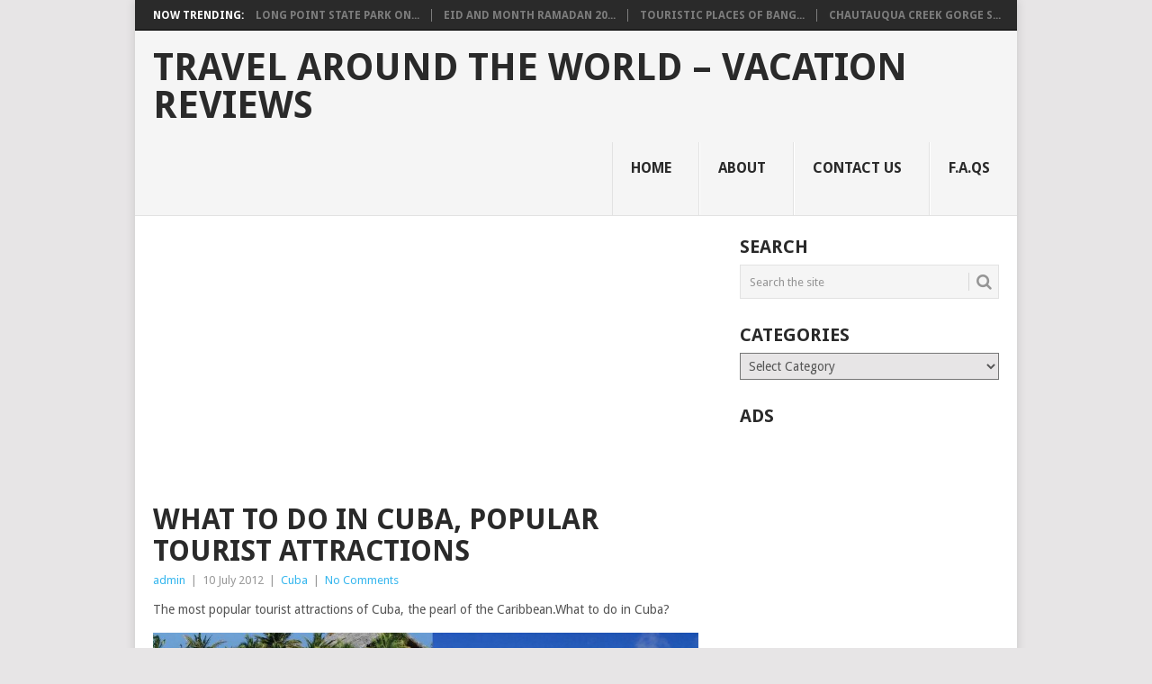

--- FILE ---
content_type: text/html; charset=UTF-8
request_url: http://www.mytripolog.com/2012/07/what-to-do-in-cuba-popular-tourist-attractions/
body_size: 14875
content:
<!DOCTYPE html>
<html lang="en-US">
<head>
<meta charset="UTF-8">
<meta name="viewport" content="width=device-width, initial-scale=1">
<link rel="profile" href="http://gmpg.org/xfn/11">
<link rel="pingback" href="http://www.mytripolog.com/xmlrpc.php">
<title>What to do in Cuba, Popular Tourist Attractions &#8211; Travel Around The World &#8211; Vacation Reviews</title>
<meta name='robots' content='max-image-preview:large' />
<link rel='dns-prefetch' href='//fonts.googleapis.com' />
<link rel='dns-prefetch' href='//s.w.org' />
<link rel="alternate" type="application/rss+xml" title="Travel Around The World - Vacation Reviews &raquo; Feed" href="http://www.mytripolog.com/feed/" />
<link rel="alternate" type="application/rss+xml" title="Travel Around The World - Vacation Reviews &raquo; Comments Feed" href="http://www.mytripolog.com/comments/feed/" />
<link rel="alternate" type="application/rss+xml" title="Travel Around The World - Vacation Reviews &raquo; What to do in Cuba, Popular Tourist Attractions Comments Feed" href="http://www.mytripolog.com/2012/07/what-to-do-in-cuba-popular-tourist-attractions/feed/" />
<!-- This site is powered by Shareaholic - https://shareaholic.com -->
<script type='text/javascript' data-cfasync='false'>
  //<![CDATA[
    _SHR_SETTINGS = {"endpoints":{"local_recs_url":"http:\/\/www.mytripolog.com\/wp-admin\/admin-ajax.php?action=shareaholic_permalink_related","share_counts_url":"http:\/\/www.mytripolog.com\/wp-admin\/admin-ajax.php?action=shareaholic_share_counts_api"},"url_components":{"year":"2012","monthnum":"07","day":"10","post_id":"4392","postname":"what-to-do-in-cuba-popular-tourist-attractions","author":"Hasan"}};
  //]]>
</script>
<script type='text/javascript' data-cfasync='false'
        src='//apps.shareaholic.com/assets/pub/shareaholic.js'
        data-shr-siteid='cf279a1eceac5caba7d91aef4495df7f' async='async' >
</script>

<!-- Shareaholic Content Tags -->
<meta name='shareaholic:site_name' content='Travel Around The World - Vacation Reviews' />
<meta name='shareaholic:language' content='en-US' />
<meta name='shareaholic:url' content='http://www.mytripolog.com/2012/07/what-to-do-in-cuba-popular-tourist-attractions/' />
<meta name='shareaholic:keywords' content='cayo coco island diving spots, go for hiking in sierra maestra cuba, most beautiful beaches in cuba, most popular tourist activities in cuba, natural beauties in cuba, top best diving destinations in cuba, where to buy popular cuba cigars, cuba, post' />
<meta name='shareaholic:article_published_time' content='2012-07-10T22:45:17+00:00' />
<meta name='shareaholic:article_modified_time' content='2018-03-15T07:34:43+00:00' />
<meta name='shareaholic:shareable_page' content='true' />
<meta name='shareaholic:article_author_name' content='admin' />
<meta name='shareaholic:site_id' content='cf279a1eceac5caba7d91aef4495df7f' />
<meta name='shareaholic:wp_version' content='8.6.2' />
<meta name='shareaholic:image' content='http://www.mytripolog.com/wp-content/uploads/2012/07/Cayo-Coco-beach-Resort-Hotel-Cuba-1024x470.jpg' />
<!-- Shareaholic Content Tags End -->

<!-- Shareaholic Open Graph Tags -->
<meta property='og:image' content='http://www.mytripolog.com/wp-content/uploads/2012/07/Cayo-Coco-beach-Resort-Hotel-Cuba-1024x470.jpg' />
<!-- Shareaholic Open Graph Tags End -->
<script type="text/javascript">
window._wpemojiSettings = {"baseUrl":"https:\/\/s.w.org\/images\/core\/emoji\/13.1.0\/72x72\/","ext":".png","svgUrl":"https:\/\/s.w.org\/images\/core\/emoji\/13.1.0\/svg\/","svgExt":".svg","source":{"concatemoji":"http:\/\/www.mytripolog.com\/wp-includes\/js\/wp-emoji-release.min.js?ver=148c7d43c8ac223a29895a374a2ef50b"}};
/*! This file is auto-generated */
!function(e,a,t){var n,r,o,i=a.createElement("canvas"),p=i.getContext&&i.getContext("2d");function s(e,t){var a=String.fromCharCode;p.clearRect(0,0,i.width,i.height),p.fillText(a.apply(this,e),0,0);e=i.toDataURL();return p.clearRect(0,0,i.width,i.height),p.fillText(a.apply(this,t),0,0),e===i.toDataURL()}function c(e){var t=a.createElement("script");t.src=e,t.defer=t.type="text/javascript",a.getElementsByTagName("head")[0].appendChild(t)}for(o=Array("flag","emoji"),t.supports={everything:!0,everythingExceptFlag:!0},r=0;r<o.length;r++)t.supports[o[r]]=function(e){if(!p||!p.fillText)return!1;switch(p.textBaseline="top",p.font="600 32px Arial",e){case"flag":return s([127987,65039,8205,9895,65039],[127987,65039,8203,9895,65039])?!1:!s([55356,56826,55356,56819],[55356,56826,8203,55356,56819])&&!s([55356,57332,56128,56423,56128,56418,56128,56421,56128,56430,56128,56423,56128,56447],[55356,57332,8203,56128,56423,8203,56128,56418,8203,56128,56421,8203,56128,56430,8203,56128,56423,8203,56128,56447]);case"emoji":return!s([10084,65039,8205,55357,56613],[10084,65039,8203,55357,56613])}return!1}(o[r]),t.supports.everything=t.supports.everything&&t.supports[o[r]],"flag"!==o[r]&&(t.supports.everythingExceptFlag=t.supports.everythingExceptFlag&&t.supports[o[r]]);t.supports.everythingExceptFlag=t.supports.everythingExceptFlag&&!t.supports.flag,t.DOMReady=!1,t.readyCallback=function(){t.DOMReady=!0},t.supports.everything||(n=function(){t.readyCallback()},a.addEventListener?(a.addEventListener("DOMContentLoaded",n,!1),e.addEventListener("load",n,!1)):(e.attachEvent("onload",n),a.attachEvent("onreadystatechange",function(){"complete"===a.readyState&&t.readyCallback()})),(n=t.source||{}).concatemoji?c(n.concatemoji):n.wpemoji&&n.twemoji&&(c(n.twemoji),c(n.wpemoji)))}(window,document,window._wpemojiSettings);
</script>
<!-- mytripolog.com is managing ads with Advanced Ads – https://wpadvancedads.com/ --><script id="mytri-ready">
			window.advanced_ads_ready=function(e,a){a=a||"complete";var d=function(e){return"interactive"===a?"loading"!==e:"complete"===e};d(document.readyState)?e():document.addEventListener("readystatechange",(function(a){d(a.target.readyState)&&e()}),{once:"interactive"===a})},window.advanced_ads_ready_queue=window.advanced_ads_ready_queue||[];		</script>
		<style type="text/css">
img.wp-smiley,
img.emoji {
	display: inline !important;
	border: none !important;
	box-shadow: none !important;
	height: 1em !important;
	width: 1em !important;
	margin: 0 0.07em !important;
	vertical-align: -0.1em !important;
	background: none !important;
	padding: 0 !important;
}
</style>
	<link rel='stylesheet' id='wp-block-library-css'  href='http://www.mytripolog.com/wp-includes/css/dist/block-library/style.min.css?ver=148c7d43c8ac223a29895a374a2ef50b' type='text/css' media='all' />
<style id='wp-block-library-theme-inline-css' type='text/css'>
.wp-block-audio figcaption{color:#555;font-size:13px;text-align:center}.is-dark-theme .wp-block-audio figcaption{color:hsla(0,0%,100%,.65)}.wp-block-code>code{font-family:Menlo,Consolas,monaco,monospace;color:#1e1e1e;padding:.8em 1em;border:1px solid #ddd;border-radius:4px}.wp-block-embed figcaption{color:#555;font-size:13px;text-align:center}.is-dark-theme .wp-block-embed figcaption{color:hsla(0,0%,100%,.65)}.blocks-gallery-caption{color:#555;font-size:13px;text-align:center}.is-dark-theme .blocks-gallery-caption{color:hsla(0,0%,100%,.65)}.wp-block-image figcaption{color:#555;font-size:13px;text-align:center}.is-dark-theme .wp-block-image figcaption{color:hsla(0,0%,100%,.65)}.wp-block-pullquote{border-top:4px solid;border-bottom:4px solid;margin-bottom:1.75em;color:currentColor}.wp-block-pullquote__citation,.wp-block-pullquote cite,.wp-block-pullquote footer{color:currentColor;text-transform:uppercase;font-size:.8125em;font-style:normal}.wp-block-quote{border-left:.25em solid;margin:0 0 1.75em;padding-left:1em}.wp-block-quote cite,.wp-block-quote footer{color:currentColor;font-size:.8125em;position:relative;font-style:normal}.wp-block-quote.has-text-align-right{border-left:none;border-right:.25em solid;padding-left:0;padding-right:1em}.wp-block-quote.has-text-align-center{border:none;padding-left:0}.wp-block-quote.is-large,.wp-block-quote.is-style-large,.wp-block-quote.is-style-plain{border:none}.wp-block-search .wp-block-search__label{font-weight:700}.wp-block-group:where(.has-background){padding:1.25em 2.375em}.wp-block-separator{border:none;border-bottom:2px solid;margin-left:auto;margin-right:auto;opacity:.4}.wp-block-separator:not(.is-style-wide):not(.is-style-dots){width:100px}.wp-block-separator.has-background:not(.is-style-dots){border-bottom:none;height:1px}.wp-block-separator.has-background:not(.is-style-wide):not(.is-style-dots){height:2px}.wp-block-table thead{border-bottom:3px solid}.wp-block-table tfoot{border-top:3px solid}.wp-block-table td,.wp-block-table th{padding:.5em;border:1px solid;word-break:normal}.wp-block-table figcaption{color:#555;font-size:13px;text-align:center}.is-dark-theme .wp-block-table figcaption{color:hsla(0,0%,100%,.65)}.wp-block-video figcaption{color:#555;font-size:13px;text-align:center}.is-dark-theme .wp-block-video figcaption{color:hsla(0,0%,100%,.65)}.wp-block-template-part.has-background{padding:1.25em 2.375em;margin-top:0;margin-bottom:0}
</style>
<style id='global-styles-inline-css' type='text/css'>
body{--wp--preset--color--black: #000000;--wp--preset--color--cyan-bluish-gray: #abb8c3;--wp--preset--color--white: #ffffff;--wp--preset--color--pale-pink: #f78da7;--wp--preset--color--vivid-red: #cf2e2e;--wp--preset--color--luminous-vivid-orange: #ff6900;--wp--preset--color--luminous-vivid-amber: #fcb900;--wp--preset--color--light-green-cyan: #7bdcb5;--wp--preset--color--vivid-green-cyan: #00d084;--wp--preset--color--pale-cyan-blue: #8ed1fc;--wp--preset--color--vivid-cyan-blue: #0693e3;--wp--preset--color--vivid-purple: #9b51e0;--wp--preset--gradient--vivid-cyan-blue-to-vivid-purple: linear-gradient(135deg,rgba(6,147,227,1) 0%,rgb(155,81,224) 100%);--wp--preset--gradient--light-green-cyan-to-vivid-green-cyan: linear-gradient(135deg,rgb(122,220,180) 0%,rgb(0,208,130) 100%);--wp--preset--gradient--luminous-vivid-amber-to-luminous-vivid-orange: linear-gradient(135deg,rgba(252,185,0,1) 0%,rgba(255,105,0,1) 100%);--wp--preset--gradient--luminous-vivid-orange-to-vivid-red: linear-gradient(135deg,rgba(255,105,0,1) 0%,rgb(207,46,46) 100%);--wp--preset--gradient--very-light-gray-to-cyan-bluish-gray: linear-gradient(135deg,rgb(238,238,238) 0%,rgb(169,184,195) 100%);--wp--preset--gradient--cool-to-warm-spectrum: linear-gradient(135deg,rgb(74,234,220) 0%,rgb(151,120,209) 20%,rgb(207,42,186) 40%,rgb(238,44,130) 60%,rgb(251,105,98) 80%,rgb(254,248,76) 100%);--wp--preset--gradient--blush-light-purple: linear-gradient(135deg,rgb(255,206,236) 0%,rgb(152,150,240) 100%);--wp--preset--gradient--blush-bordeaux: linear-gradient(135deg,rgb(254,205,165) 0%,rgb(254,45,45) 50%,rgb(107,0,62) 100%);--wp--preset--gradient--luminous-dusk: linear-gradient(135deg,rgb(255,203,112) 0%,rgb(199,81,192) 50%,rgb(65,88,208) 100%);--wp--preset--gradient--pale-ocean: linear-gradient(135deg,rgb(255,245,203) 0%,rgb(182,227,212) 50%,rgb(51,167,181) 100%);--wp--preset--gradient--electric-grass: linear-gradient(135deg,rgb(202,248,128) 0%,rgb(113,206,126) 100%);--wp--preset--gradient--midnight: linear-gradient(135deg,rgb(2,3,129) 0%,rgb(40,116,252) 100%);--wp--preset--duotone--dark-grayscale: url('#wp-duotone-dark-grayscale');--wp--preset--duotone--grayscale: url('#wp-duotone-grayscale');--wp--preset--duotone--purple-yellow: url('#wp-duotone-purple-yellow');--wp--preset--duotone--blue-red: url('#wp-duotone-blue-red');--wp--preset--duotone--midnight: url('#wp-duotone-midnight');--wp--preset--duotone--magenta-yellow: url('#wp-duotone-magenta-yellow');--wp--preset--duotone--purple-green: url('#wp-duotone-purple-green');--wp--preset--duotone--blue-orange: url('#wp-duotone-blue-orange');--wp--preset--font-size--small: 13px;--wp--preset--font-size--medium: 20px;--wp--preset--font-size--large: 36px;--wp--preset--font-size--x-large: 42px;}.has-black-color{color: var(--wp--preset--color--black) !important;}.has-cyan-bluish-gray-color{color: var(--wp--preset--color--cyan-bluish-gray) !important;}.has-white-color{color: var(--wp--preset--color--white) !important;}.has-pale-pink-color{color: var(--wp--preset--color--pale-pink) !important;}.has-vivid-red-color{color: var(--wp--preset--color--vivid-red) !important;}.has-luminous-vivid-orange-color{color: var(--wp--preset--color--luminous-vivid-orange) !important;}.has-luminous-vivid-amber-color{color: var(--wp--preset--color--luminous-vivid-amber) !important;}.has-light-green-cyan-color{color: var(--wp--preset--color--light-green-cyan) !important;}.has-vivid-green-cyan-color{color: var(--wp--preset--color--vivid-green-cyan) !important;}.has-pale-cyan-blue-color{color: var(--wp--preset--color--pale-cyan-blue) !important;}.has-vivid-cyan-blue-color{color: var(--wp--preset--color--vivid-cyan-blue) !important;}.has-vivid-purple-color{color: var(--wp--preset--color--vivid-purple) !important;}.has-black-background-color{background-color: var(--wp--preset--color--black) !important;}.has-cyan-bluish-gray-background-color{background-color: var(--wp--preset--color--cyan-bluish-gray) !important;}.has-white-background-color{background-color: var(--wp--preset--color--white) !important;}.has-pale-pink-background-color{background-color: var(--wp--preset--color--pale-pink) !important;}.has-vivid-red-background-color{background-color: var(--wp--preset--color--vivid-red) !important;}.has-luminous-vivid-orange-background-color{background-color: var(--wp--preset--color--luminous-vivid-orange) !important;}.has-luminous-vivid-amber-background-color{background-color: var(--wp--preset--color--luminous-vivid-amber) !important;}.has-light-green-cyan-background-color{background-color: var(--wp--preset--color--light-green-cyan) !important;}.has-vivid-green-cyan-background-color{background-color: var(--wp--preset--color--vivid-green-cyan) !important;}.has-pale-cyan-blue-background-color{background-color: var(--wp--preset--color--pale-cyan-blue) !important;}.has-vivid-cyan-blue-background-color{background-color: var(--wp--preset--color--vivid-cyan-blue) !important;}.has-vivid-purple-background-color{background-color: var(--wp--preset--color--vivid-purple) !important;}.has-black-border-color{border-color: var(--wp--preset--color--black) !important;}.has-cyan-bluish-gray-border-color{border-color: var(--wp--preset--color--cyan-bluish-gray) !important;}.has-white-border-color{border-color: var(--wp--preset--color--white) !important;}.has-pale-pink-border-color{border-color: var(--wp--preset--color--pale-pink) !important;}.has-vivid-red-border-color{border-color: var(--wp--preset--color--vivid-red) !important;}.has-luminous-vivid-orange-border-color{border-color: var(--wp--preset--color--luminous-vivid-orange) !important;}.has-luminous-vivid-amber-border-color{border-color: var(--wp--preset--color--luminous-vivid-amber) !important;}.has-light-green-cyan-border-color{border-color: var(--wp--preset--color--light-green-cyan) !important;}.has-vivid-green-cyan-border-color{border-color: var(--wp--preset--color--vivid-green-cyan) !important;}.has-pale-cyan-blue-border-color{border-color: var(--wp--preset--color--pale-cyan-blue) !important;}.has-vivid-cyan-blue-border-color{border-color: var(--wp--preset--color--vivid-cyan-blue) !important;}.has-vivid-purple-border-color{border-color: var(--wp--preset--color--vivid-purple) !important;}.has-vivid-cyan-blue-to-vivid-purple-gradient-background{background: var(--wp--preset--gradient--vivid-cyan-blue-to-vivid-purple) !important;}.has-light-green-cyan-to-vivid-green-cyan-gradient-background{background: var(--wp--preset--gradient--light-green-cyan-to-vivid-green-cyan) !important;}.has-luminous-vivid-amber-to-luminous-vivid-orange-gradient-background{background: var(--wp--preset--gradient--luminous-vivid-amber-to-luminous-vivid-orange) !important;}.has-luminous-vivid-orange-to-vivid-red-gradient-background{background: var(--wp--preset--gradient--luminous-vivid-orange-to-vivid-red) !important;}.has-very-light-gray-to-cyan-bluish-gray-gradient-background{background: var(--wp--preset--gradient--very-light-gray-to-cyan-bluish-gray) !important;}.has-cool-to-warm-spectrum-gradient-background{background: var(--wp--preset--gradient--cool-to-warm-spectrum) !important;}.has-blush-light-purple-gradient-background{background: var(--wp--preset--gradient--blush-light-purple) !important;}.has-blush-bordeaux-gradient-background{background: var(--wp--preset--gradient--blush-bordeaux) !important;}.has-luminous-dusk-gradient-background{background: var(--wp--preset--gradient--luminous-dusk) !important;}.has-pale-ocean-gradient-background{background: var(--wp--preset--gradient--pale-ocean) !important;}.has-electric-grass-gradient-background{background: var(--wp--preset--gradient--electric-grass) !important;}.has-midnight-gradient-background{background: var(--wp--preset--gradient--midnight) !important;}.has-small-font-size{font-size: var(--wp--preset--font-size--small) !important;}.has-medium-font-size{font-size: var(--wp--preset--font-size--medium) !important;}.has-large-font-size{font-size: var(--wp--preset--font-size--large) !important;}.has-x-large-font-size{font-size: var(--wp--preset--font-size--x-large) !important;}
</style>
<link rel='stylesheet' id='wp-pagenavi-css'  href='http://www.mytripolog.com/wp-content/plugins/wp-pagenavi/pagenavi-css.css?ver=2.70' type='text/css' media='all' />
<link rel='stylesheet' id='point-style-css'  href='http://www.mytripolog.com/wp-content/themes/point/style.css?ver=148c7d43c8ac223a29895a374a2ef50b' type='text/css' media='all' />
<style id='point-style-inline-css' type='text/css'>

		a:hover, .menu .current-menu-item > a, .menu .current-menu-item, .current-menu-ancestor > a.sf-with-ul, .current-menu-ancestor, footer .textwidget a, .single_post a:not(.wp-block-button__link), #commentform a, .copyrights a:hover, a, footer .widget li a:hover, .menu > li:hover > a, .single_post .post-info a, .post-info a, .readMore a, .reply a, .fn a, .carousel a:hover, .single_post .related-posts a:hover, .sidebar.c-4-12 .textwidget a, footer .textwidget a, .sidebar.c-4-12 a:hover, .title a:hover, .trending-articles li a:hover { color: #38B7EE; }
		.review-result, .review-total-only { color: #38B7EE!important; }
		.nav-previous a, .nav-next a, .sub-menu, #commentform input#submit, .tagcloud a, #tabber ul.tabs li a.selected, .featured-cat, .mts-subscribe input[type='submit'], .pagination a, .widget .wpt_widget_content #tags-tab-content ul li a, .latestPost-review-wrapper, .pagination .dots, .primary-navigation #wpmm-megamenu .wpmm-posts .wpmm-pagination a, #wpmm-megamenu .review-total-only, body .latestPost-review-wrapper, .review-type-circle.wp-review-show-total { background: #38B7EE; color: #fff; } .header-button { background: #38B7EE; } #logo a { color: ##555; }
		
		
</style>
<link rel='stylesheet' id='theme-slug-fonts-css'  href='//fonts.googleapis.com/css?family=Droid+Sans%3A400%2C700&#038;subset=latin-ext' type='text/css' media='all' />
<script type='text/javascript' src='http://www.mytripolog.com/wp-includes/js/jquery/jquery.min.js?ver=3.6.0' id='jquery-core-js'></script>
<script type='text/javascript' src='http://www.mytripolog.com/wp-includes/js/jquery/jquery-migrate.min.js?ver=3.3.2' id='jquery-migrate-js'></script>
<script type='text/javascript' src='http://www.mytripolog.com/wp-content/themes/point/js/customscripts.js?ver=148c7d43c8ac223a29895a374a2ef50b' id='point-customscripts-js'></script>
<link rel="https://api.w.org/" href="http://www.mytripolog.com/wp-json/" /><link rel="alternate" type="application/json" href="http://www.mytripolog.com/wp-json/wp/v2/posts/4392" /><link rel="EditURI" type="application/rsd+xml" title="RSD" href="http://www.mytripolog.com/xmlrpc.php?rsd" />
<link rel="wlwmanifest" type="application/wlwmanifest+xml" href="http://www.mytripolog.com/wp-includes/wlwmanifest.xml" /> 

<link rel="canonical" href="http://www.mytripolog.com/2012/07/what-to-do-in-cuba-popular-tourist-attractions/" />
<link rel='shortlink' href='http://www.mytripolog.com/?p=4392' />
<link rel="alternate" type="application/json+oembed" href="http://www.mytripolog.com/wp-json/oembed/1.0/embed?url=http%3A%2F%2Fwww.mytripolog.com%2F2012%2F07%2Fwhat-to-do-in-cuba-popular-tourist-attractions%2F" />
<link rel="alternate" type="text/xml+oembed" href="http://www.mytripolog.com/wp-json/oembed/1.0/embed?url=http%3A%2F%2Fwww.mytripolog.com%2F2012%2F07%2Fwhat-to-do-in-cuba-popular-tourist-attractions%2F&#038;format=xml" />
	<style type='text/css'>
		.widget_customizableetsywidget { text-align: center }
		.etsyItemTable { margin: 0 auto;  }
		.etsyItemTable td { padding: 3px; }
		.etsyItemTable td a img { border: 1px #000; border-style:solid;  }
	</style>
		<link rel="stylesheet" href="http://www.mytripolog.com/wp-content/plugins/shutter-reloaded/shutter-reloaded.css?ver=2.4" type="text/css" media="screen" />
	<!-- Global site tag (gtag.js) - Google Analytics -->
<script async src="https://www.googletagmanager.com/gtag/js?id=UA-115813066-1"></script>
<script>
  window.dataLayer = window.dataLayer || [];
  function gtag(){dataLayer.push(arguments);}
  gtag('js', new Date());

  gtag('config', 'UA-115813066-1');
</script>
<style type="text/css">.broken_link, a.broken_link {
	text-decoration: line-through;
}</style>		<style type="text/css">
							.site-title a,
				.site-description {
					color: #2a2a2a;
				}
						</style>
			<script data-ad-client="ca-pub-5044108339150138" async src="https://pagead2.googlesyndication.com/pagead/js/adsbygoogle.js"></script>

</head>

<body id="blog" class="post-template-default single single-post postid-4392 single-format-standard wp-embed-responsive  aa-prefix-mytri-">

<div class="main-container clear">

				<div class="trending-articles">
				<ul>
					<li class="firstlink">Now Trending:</li>
													<li class="trendingPost">
									<a href="http://www.mytripolog.com/2020/07/long-point-state-park-on-lake-chautauqua-western-new-york-secret-destinations/" title="Long Point State Park on Lake Chautauqua, Western New York Secret Destinations" rel="bookmark">Long Point State Park on...</a>
								</li>
																<li class="trendingPost">
									<a href="http://www.mytripolog.com/2020/07/eid-and-month-ramadan-2016-muslim-greetings-cards/" title="Eid and Month Ramadan 2016 Muslim Greetings Cards" rel="bookmark">Eid and Month Ramadan 20...</a>
								</li>
																<li class="trendingPost">
									<a href="http://www.mytripolog.com/2020/07/touristic-places-of-bangkok/" title="Touristic Places of Bangkok!" rel="bookmark">Touristic Places of Bang...</a>
								</li>
																<li class="trendingPost">
									<a href="http://www.mytripolog.com/2020/07/chautauqua-creek-gorge-state-forest-westfield-western-new-york-attractions/" title="Chautauqua Creek Gorge State Forest, Westfield Western New York Attractions" rel="bookmark">Chautauqua Creek Gorge S...</a>
								</li>
												</ul>
			</div>
					<header id="masthead" class="site-header" role="banner">
			<div class="site-branding">
															<h2 id="logo" class="text-logo" itemprop="headline">
							<a href="http://www.mytripolog.com">Travel Around The World &#8211; Vacation Reviews</a>
						</h2><!-- END #logo -->
									
				<a href="#" id="pull" class="toggle-mobile-menu">Menu</a>
				<div class="primary-navigation">
					<nav id="navigation" class="mobile-menu-wrapper" role="navigation">
						<ul id="menu-primary" class="menu clearfix"><li id="menu-item-5670" class="menu-item menu-item-type-custom menu-item-object-custom menu-item-home"><a href="http://www.mytripolog.com/">Home<br /><span class="sub"></span></a></li>
<li id="menu-item-5671" class="menu-item menu-item-type-post_type menu-item-object-page"><a href="http://www.mytripolog.com/about/">About<br /><span class="sub"></span></a></li>
<li id="menu-item-5672" class="menu-item menu-item-type-post_type menu-item-object-page"><a href="http://www.mytripolog.com/contact-us/">Contact Us<br /><span class="sub"></span></a></li>
<li id="menu-item-5673" class="menu-item menu-item-type-post_type menu-item-object-page"><a href="http://www.mytripolog.com/faqs/">F.A.Qs<br /><span class="sub"></span></a></li>
</ul>					</nav><!-- #navigation -->
				</div><!-- .primary-navigation -->
			</div><!-- .site-branding -->
		</header><!-- #masthead -->

		<div id="page" class="single clear">
	<div class="content">
		<!-- Start Article -->
		<article class="article">
			<div class='code-block code-block-1' style='margin: 8px 0; clear: both;'>
<script async src="//pagead2.googlesyndication.com/pagead/js/adsbygoogle.js"></script>
<!-- tripbaglanti -->
<ins class="adsbygoogle"
     style="display:block"
     data-ad-client="ca-pub-5044108339150138"
     data-ad-slot="7615192726"
     data-ad-format="link"></ins>
<script>
(adsbygoogle = window.adsbygoogle || []).push({});
</script></div>
				<div id="post-4392" class="post post-4392 type-post status-publish format-standard has-post-thumbnail hentry category-cuba tag-cayo-coco-island-diving-spots tag-go-for-hiking-in-sierra-maestra-cuba tag-most-beautiful-beaches-in-cuba tag-most-popular-tourist-activities-in-cuba tag-natural-beauties-in-cuba tag-top-best-diving-destinations-in-cuba tag-where-to-buy-popular-cuba-cigars">
					<div class="single_post">
													<header>
																	<h1 class="title single-title">What to do in Cuba, Popular Tourist Attractions</h1>
																									<div class="post-info"><span class="theauthor"><a href="http://www.mytripolog.com/author/Hasan/" title="Posts by admin" rel="author">admin</a></span> | <span class="thetime">10 July 2012</span> | <span class="thecategory"><a href="http://www.mytripolog.com/cat/country/cuba/" rel="category tag">Cuba</a></span> | <span class="thecomment"><a href="http://www.mytripolog.com/2012/07/what-to-do-in-cuba-popular-tourist-attractions/#respond">No Comments</a></span></div>
															</header>
												<!-- Start Content -->
						<div class="post-single-content box mark-links">
							<p>The most popular tourist attractions of Cuba, the pearl of the Caribbean.What to do in Cuba?</p>
<p><a href="http://www.mytripolog.com/2012/07/what-to-do-in-cuba-popular-tourist-attractions/cayo-coco-beach-resort-hotel-cuba/" rel="attachment wp-att-4393"><img class="alignnone size-full wp-image-4393" title="Cayo Coco beach &amp; A Resort Hotel, Cuba" src="http://www.mytripolog.com/wp-content/uploads/2012/07/Cayo-Coco-beach-Resort-Hotel-Cuba.jpg" alt="" width="606" height="279" srcset="http://www.mytripolog.com/wp-content/uploads/2012/07/Cayo-Coco-beach-Resort-Hotel-Cuba.jpg 1083w, http://www.mytripolog.com/wp-content/uploads/2012/07/Cayo-Coco-beach-Resort-Hotel-Cuba-150x68.jpg 150w, http://www.mytripolog.com/wp-content/uploads/2012/07/Cayo-Coco-beach-Resort-Hotel-Cuba-300x137.jpg 300w, http://www.mytripolog.com/wp-content/uploads/2012/07/Cayo-Coco-beach-Resort-Hotel-Cuba-1024x470.jpg 1024w" sizes="(max-width: 606px) 100vw, 606px" /></a></p>
<p><span id="more-4392"></span></p><div class='code-block code-block-2' style='margin: 8px 0; clear: both;'>
<script async src="//pagead2.googlesyndication.com/pagead/js/adsbygoogle.js"></script>
<!-- tripkonuiçi -->
<ins class="adsbygoogle"
     style="display:block"
     data-ad-client="ca-pub-5044108339150138"
     data-ad-slot="5492480314"
     data-ad-format="rectangle"></ins>
<script>
(adsbygoogle = window.adsbygoogle || []).push({});
</script></div>

<p>&#8211; Take a walk on the Malecón, the promenade that links Old Havana to Vedado, and is popular with fishermen, families and couples in love.</p><div class="mytri-content" style="margin-left: auto; margin-right: auto; text-align: center; " id="mytri-1540895970"><script async src="//pagead2.googlesyndication.com/pagead/js/adsbygoogle.js"></script>
<!-- tripkonuiçi -->
<ins class="adsbygoogle"
     style="display:block"
     data-ad-client="ca-pub-5044108339150138"
     data-ad-slot="5492480314"
     data-ad-format="rectangle"></ins>
<script>
(adsbygoogle = window.adsbygoogle || []).push({});
</script></div>
<p>&#8211; Explore the deep and go diving. Only in Varadero are more than 30 dive spots and at Cayo Coco is one of the world&#8217;s largest coral reefs and also at Isla de la Juventud, where Stevenson was inspired to Treasure Island, there are several coral reefs.</p>
<p><a href="http://www.mytripolog.com/2012/07/what-to-do-in-cuba-popular-tourist-attractions/cayo-coco-beach-crystal-clear-water-in-cuba/" rel="attachment wp-att-4394"><img loading="lazy" class="alignnone size-full wp-image-4394" title="Cayo Coco beach crystal clear water in Cuba" src="http://www.mytripolog.com/wp-content/uploads/2012/07/Cayo-Coco-beach-crystal-clear-water-in-Cuba.jpg" alt="" width="576" height="410" srcset="http://www.mytripolog.com/wp-content/uploads/2012/07/Cayo-Coco-beach-crystal-clear-water-in-Cuba.jpg 960w, http://www.mytripolog.com/wp-content/uploads/2012/07/Cayo-Coco-beach-crystal-clear-water-in-Cuba-150x106.jpg 150w, http://www.mytripolog.com/wp-content/uploads/2012/07/Cayo-Coco-beach-crystal-clear-water-in-Cuba-300x213.jpg 300w" sizes="(max-width: 576px) 100vw, 576px" /></a></p><div class='code-block code-block-3' style='margin: 8px 0; clear: both;'>
<script async src="//pagead2.googlesyndication.com/pagead/js/adsbygoogle.js"></script>
<!-- tripkonuiçi -->
<ins class="adsbygoogle"
     style="display:block"
     data-ad-client="ca-pub-5044108339150138"
     data-ad-slot="5492480314"
     data-ad-format="rectangle"></ins>
<script>
(adsbygoogle = window.adsbygoogle || []).push({});
</script></div>

<p>&#8211; Visit the impressive museum at Playa Girón, scene of the invasion of the Bay Explore in 1961. Here you can touch personal belongings of those who were killed during the invasion and the CIA&#8217;s plans for the invasion view.</p>
<p>&#8211; Make friends with the locals and stay at least a night or two in a casa particular or eat in paladares instead of the hotels and the restaurants under government control.</p>
<p><a href="http://www.mytripolog.com/2012/07/what-to-do-in-cuba-popular-tourist-attractions/kitesurf-in-varadero-cuba/" rel="attachment wp-att-4395"><img loading="lazy" class="alignnone size-full wp-image-4395" title="Kitesurf in Varadero, Cuba" src="http://www.mytripolog.com/wp-content/uploads/2012/07/Kitesurf-in-Varadero-Cuba.jpg" alt="" width="598" height="504" srcset="http://www.mytripolog.com/wp-content/uploads/2012/07/Kitesurf-in-Varadero-Cuba.jpg 907w, http://www.mytripolog.com/wp-content/uploads/2012/07/Kitesurf-in-Varadero-Cuba-150x126.jpg 150w, http://www.mytripolog.com/wp-content/uploads/2012/07/Kitesurf-in-Varadero-Cuba-300x252.jpg 300w" sizes="(max-width: 598px) 100vw, 598px" /></a></p>
<p>&#8211; Mount a horse and ride at a gallop through the beautiful sugarcane fields around Trinidad, or the hills and the valleys of Pinar del Río.</p>
<p>&#8211; Try to roll a cigar in one of Cuba&#8217;s many tobacco factories, such as Real Fábrica de Tabacos Partagas in Havana or in the factories in Pinar del Rio and Trinidad.</p>
<p><a href="http://www.mytripolog.com/2012/07/what-to-do-in-cuba-popular-tourist-attractions/sierra-maestra-mountain-wallpaper-cuba/" rel="attachment wp-att-4396"><img loading="lazy" class="alignnone size-full wp-image-4396" title="Sierra Maestra Mountain Wallpaper, Cuba" src="http://www.mytripolog.com/wp-content/uploads/2012/07/Sierra-Maestra-Mountain-Wallpaper-Cuba.jpg" alt="" width="614" height="461" srcset="http://www.mytripolog.com/wp-content/uploads/2012/07/Sierra-Maestra-Mountain-Wallpaper-Cuba.jpg 1024w, http://www.mytripolog.com/wp-content/uploads/2012/07/Sierra-Maestra-Mountain-Wallpaper-Cuba-150x112.jpg 150w, http://www.mytripolog.com/wp-content/uploads/2012/07/Sierra-Maestra-Mountain-Wallpaper-Cuba-300x225.jpg 300w" sizes="(max-width: 614px) 100vw, 614px" /></a></p>
<p>&#8211; Go hiking in the Sierra Maestra, the mountain is dominated by Pico Turquino, Cuba&#8217;s highest mountain or trek through the swamps and forests of the Zapata Peninsula, with its many birds, mammals and reptiles.</p>
<p><a href="http://www.mytripolog.com/2012/07/what-to-do-in-cuba-popular-tourist-attractions/spectacular-views-of-cuban-beach-resorts/" rel="attachment wp-att-4397"><img loading="lazy" class="alignnone size-full wp-image-4397" title="Spectacular views of Cuban beach resorts" src="http://www.mytripolog.com/wp-content/uploads/2012/07/Spectacular-views-of-Cuban-beach-resorts.jpg" alt="" width="585" height="378" srcset="http://www.mytripolog.com/wp-content/uploads/2012/07/Spectacular-views-of-Cuban-beach-resorts.jpg 928w, http://www.mytripolog.com/wp-content/uploads/2012/07/Spectacular-views-of-Cuban-beach-resorts-150x96.jpg 150w, http://www.mytripolog.com/wp-content/uploads/2012/07/Spectacular-views-of-Cuban-beach-resorts-300x193.jpg 300w" sizes="(max-width: 585px) 100vw, 585px" /></a></p>
<p>&#8211; Do what celebrities have ever done for you and drink a beer in Castillo de Farnes where Che and Castro on the success of the toast, and raise the glass to Ernest Hemingway in his old hangout La Bodeguita del Medio.</p><div class="mytri-footer" style="float: left; " id="mytri-899947331"><script async src="//pagead2.googlesyndication.com/pagead/js/adsbygoogle.js"></script>
<!-- tripkonuiçi -->
<ins class="adsbygoogle"
     style="display:block"
     data-ad-client="ca-pub-5044108339150138"
     data-ad-slot="5492480314"
     data-ad-format="rectangle"></ins>
<script>
(adsbygoogle = window.adsbygoogle || []).push({});
</script></div>
<p><a href="http://www.mytripolog.com/2012/07/what-to-do-in-cuba-popular-tourist-attractions/playas-del-este-beach-cuba/" rel="attachment wp-att-4398"><img loading="lazy" class="alignnone size-full wp-image-4398" title="Playas del Este beach, Cuba" src="http://www.mytripolog.com/wp-content/uploads/2012/07/Playas-del-Este-beach-Cuba.jpg" alt="" width="574" height="383" srcset="http://www.mytripolog.com/wp-content/uploads/2012/07/Playas-del-Este-beach-Cuba.jpg 1181w, http://www.mytripolog.com/wp-content/uploads/2012/07/Playas-del-Este-beach-Cuba-150x99.jpg 150w, http://www.mytripolog.com/wp-content/uploads/2012/07/Playas-del-Este-beach-Cuba-300x199.jpg 300w, http://www.mytripolog.com/wp-content/uploads/2012/07/Playas-del-Este-beach-Cuba-1024x682.jpg 1024w" sizes="(max-width: 574px) 100vw, 574px" /></a></p>
<p>&#8211; Ga sunbathe on one of Cuba&#8217;s beautiful beaches of Playas del Este near Havana, where the locals play, the exclusive island of Cayo Coco where Cubans present only waiters and chambermaids. Varadero contrary is true again for both foreigners and Cubans a lively sort of refuge where you can combine beach life with the nightlife.</p>
<div class='shareaholic-canvas' data-app-id='11177763' data-app-id-name='post_below_content' data-app='share_buttons' data-title='What to do in Cuba, Popular Tourist Attractions' data-link='http://www.mytripolog.com/2012/07/what-to-do-in-cuba-popular-tourist-attractions/' data-summary=''></div><div class='code-block code-block-4' style='margin: 8px 0; clear: both;'>
<script async src="//pagead2.googlesyndication.com/pagead/js/adsbygoogle.js"></script>
<!-- tripkonuiçi -->
<ins class="adsbygoogle"
     style="display:block"
     data-ad-client="ca-pub-5044108339150138"
     data-ad-slot="5492480314"
     data-ad-format="rectangle"></ins>
<script>
(adsbygoogle = window.adsbygoogle || []).push({});
</script></div>
<!-- AI CONTENT END 1 -->
								<!-- Start Tags -->
								<div class="tags"><span class="tagtext">Tags:</span><a href="http://www.mytripolog.com/travel/cayo-coco-island-diving-spots/" rel="tag">Cayo Coco island diving spots</a>, <a href="http://www.mytripolog.com/travel/go-for-hiking-in-sierra-maestra-cuba/" rel="tag">Go for hiking in Sierra Maestra Cuba</a>, <a href="http://www.mytripolog.com/travel/most-beautiful-beaches-in-cuba/" rel="tag">Most beautiful beaches in Cuba</a>, <a href="http://www.mytripolog.com/travel/most-popular-tourist-activities-in-cuba/" rel="tag">Most popular tourist activities in Cuba</a>, <a href="http://www.mytripolog.com/travel/natural-beauties-in-cuba/" rel="tag">Natural beauties in Cuba</a>, <a href="http://www.mytripolog.com/travel/top-best-diving-destinations-in-cuba/" rel="tag">Top best diving destinations in Cuba</a>, <a href="http://www.mytripolog.com/travel/where-to-buy-popular-cuba-cigars/" rel="tag">Where to buy popular Cuba cigars</a></div>
								<!-- End Tags -->
														</div>
						<!-- End Content -->
						<div class="related-posts"><h3>Related Posts</h3><div class="postauthor-top"><ul>											<li class=" rpexcerpt1 ">
												<a class="relatedthumb" href="http://www.mytripolog.com/2012/07/cuba-the-most-beautiful-country-for-colombus/" rel="bookmark" title="Cuba, The Most beautiful country for Colombus">
													<span class="rthumb">
														<img width="60" height="39" src="http://www.mytripolog.com/wp-content/uploads/2012/07/Che-Guevara-Statue-Monument-Cuba-Streets.jpg" class="attachment-widgetthumb size-widgetthumb wp-post-image" alt="" loading="lazy" title="" srcset="http://www.mytripolog.com/wp-content/uploads/2012/07/Che-Guevara-Statue-Monument-Cuba-Streets.jpg 1216w, http://www.mytripolog.com/wp-content/uploads/2012/07/Che-Guevara-Statue-Monument-Cuba-Streets-150x96.jpg 150w, http://www.mytripolog.com/wp-content/uploads/2012/07/Che-Guevara-Statue-Monument-Cuba-Streets-300x193.jpg 300w, http://www.mytripolog.com/wp-content/uploads/2012/07/Che-Guevara-Statue-Monument-Cuba-Streets-1024x660.jpg 1024w" sizes="(max-width: 60px) 100vw, 60px" />													</span>
													<span>
														Cuba, The Most beautiful country for Colombus													</span>
												</a>
												<div class="meta">
													<a href="http://www.mytripolog.com/2012/07/cuba-the-most-beautiful-country-for-colombus/#respond" rel="nofollow">No Comments</a> | <span class="thetime">Jul 10, 2012</span>
												</div> <!--end .entry-meta-->
											</li>
																						<li class=" rpexcerpt2 last">
												<a class="relatedthumb" href="http://www.mytripolog.com/2012/07/tips-for-how-to-find-hotels-and-accomodation-in-cuba/" rel="bookmark" title="Tips for How to find Hotels and Accomodation in Cuba">
													<span class="rthumb">
														<img width="60" height="21" src="http://www.mytripolog.com/wp-content/uploads/2012/07/Best-Holiday-Resorts-and-Hotels-in-Cuba.jpg" class="attachment-widgetthumb size-widgetthumb wp-post-image" alt="" loading="lazy" title="" srcset="http://www.mytripolog.com/wp-content/uploads/2012/07/Best-Holiday-Resorts-and-Hotels-in-Cuba.jpg 940w, http://www.mytripolog.com/wp-content/uploads/2012/07/Best-Holiday-Resorts-and-Hotels-in-Cuba-150x52.jpg 150w, http://www.mytripolog.com/wp-content/uploads/2012/07/Best-Holiday-Resorts-and-Hotels-in-Cuba-300x105.jpg 300w" sizes="(max-width: 60px) 100vw, 60px" />													</span>
													<span>
														Tips for How to find Hotels and Accomodation in Cuba													</span>
												</a>
												<div class="meta">
													<a href="http://www.mytripolog.com/2012/07/tips-for-how-to-find-hotels-and-accomodation-in-cuba/#respond" rel="nofollow">No Comments</a> | <span class="thetime">Jul 12, 2012</span>
												</div> <!--end .entry-meta-->
											</li>
																						<li class=" rpexcerpt3 ">
												<a class="relatedthumb" href="http://www.mytripolog.com/2012/07/varadero-cubas-resort-peninsula/" rel="bookmark" title="Varadero, Cuba&#8217;s Resort Peninsula">
													<span class="rthumb">
														<img width="60" height="40" src="http://www.mytripolog.com/wp-content/uploads/2012/07/Varadero-Resort-Hotels-Cuba.jpg" class="attachment-widgetthumb size-widgetthumb wp-post-image" alt="" loading="lazy" title="" srcset="http://www.mytripolog.com/wp-content/uploads/2012/07/Varadero-Resort-Hotels-Cuba.jpg 1066w, http://www.mytripolog.com/wp-content/uploads/2012/07/Varadero-Resort-Hotels-Cuba-150x100.jpg 150w, http://www.mytripolog.com/wp-content/uploads/2012/07/Varadero-Resort-Hotels-Cuba-300x201.jpg 300w, http://www.mytripolog.com/wp-content/uploads/2012/07/Varadero-Resort-Hotels-Cuba-1024x688.jpg 1024w" sizes="(max-width: 60px) 100vw, 60px" />													</span>
													<span>
														Varadero, Cuba&#8217;s Resort Peninsula													</span>
												</a>
												<div class="meta">
													<a href="http://www.mytripolog.com/2012/07/varadero-cubas-resort-peninsula/#respond" rel="nofollow">No Comments</a> | <span class="thetime">Jul 11, 2012</span>
												</div> <!--end .entry-meta-->
											</li>
																						<li class="last rpexcerpt4 last">
												<a class="relatedthumb" href="http://www.mytripolog.com/2012/07/top-best-beaches-in-cuba-the-finest-the-quitest-the-most-popular/" rel="bookmark" title="Top Best Beaches in Cuba, The Finest, The Quitest, The Most Popular">
													<span class="rthumb">
														<img width="60" height="24" src="http://www.mytripolog.com/wp-content/uploads/2012/07/Top-best-beaches-and-resorts-in-Cuba.jpg" class="attachment-widgetthumb size-widgetthumb wp-post-image" alt="" loading="lazy" title="" srcset="http://www.mytripolog.com/wp-content/uploads/2012/07/Top-best-beaches-and-resorts-in-Cuba.jpg 946w, http://www.mytripolog.com/wp-content/uploads/2012/07/Top-best-beaches-and-resorts-in-Cuba-150x60.jpg 150w, http://www.mytripolog.com/wp-content/uploads/2012/07/Top-best-beaches-and-resorts-in-Cuba-300x121.jpg 300w" sizes="(max-width: 60px) 100vw, 60px" />													</span>
													<span>
														Top Best Beaches in Cuba, The Finest, The Quitest, The Most Popular													</span>
												</a>
												<div class="meta">
													<a href="http://www.mytripolog.com/2012/07/top-best-beaches-in-cuba-the-finest-the-quitest-the-most-popular/#respond" rel="nofollow">No Comments</a> | <span class="thetime">Jul 12, 2012</span>
												</div> <!--end .entry-meta-->
											</li>
											</ul></div></div>								<!-- Start Author Box -->
								<div class="postauthor-container">
									<h4>About The Author</h4>
									<div class="postauthor">
										<img alt='' src='http://2.gravatar.com/avatar/83590a6c56223f607248340a6c43952a?s=100&#038;d=mm&#038;r=g' srcset='http://2.gravatar.com/avatar/83590a6c56223f607248340a6c43952a?s=200&#038;d=mm&#038;r=g 2x' class='avatar avatar-100 photo' height='100' width='100' loading='lazy'/>										<h5>Hasan</h5>
										<p>Trip &amp; Travel Advisor; Voyager!</p>
									</div>
								</div>
								<!-- End Author Box -->
													</div>
				</div>
				
<!-- You can start editing here. -->
			<div class="bordersperator2"></div>
	<div id="commentsAdd">
		<div id="respond" class="box m-t-6">
				<div id="respond" class="comment-respond">
		<h3 id="reply-title" class="comment-reply-title"><h4><span>Add a Comment</span></h4></h4></h3><form action="http://www.mytripolog.com/wp-comments-post.php" method="post" id="commentform" class="comment-form" novalidate><p class="comment-notes"><span id="email-notes">Your email address will not be published.</span> <span class="required-field-message" aria-hidden="true">Required fields are marked <span class="required" aria-hidden="true">*</span></span></p><p class="comment-form-comment"><label for="comment">Comment:<span class="required">*</span></label><textarea id="comment" name="comment" cols="45" rows="5" aria-required="true"></textarea></p><p class="comment-form-author"><label for="author">Name:<span class="required">*</span></label><input id="author" name="author" type="text" value="" size="30" /></p>
<p class="comment-form-email"><label for="email">Email Address:<span class="required">*</span></label><input id="email" name="email" type="text" value="" size="30" /></p>
<p class="comment-form-url"><label for="url">Website:</label><input id="url" name="url" type="text" value="" size="30" /></p>
<p class="comment-form-cookies-consent"><input id="wp-comment-cookies-consent" name="wp-comment-cookies-consent" type="checkbox" value="yes" /><label for="wp-comment-cookies-consent">Save my name, email, and website in this browser for the next time I comment.</label></p>
<div class="g-recaptcha-wrap" style="padding:10px 0 10px 0"><div class="g-recaptcha" data-sitekey="6Ld5m4EcAAAAADfsNIE-Z51FmaaF_Hlge-gh4f0n"></div></div><p class="form-submit"><input name="submit" type="submit" id="submit" class="submit" value="Add Comment" /> <input type='hidden' name='comment_post_ID' value='4392' id='comment_post_ID' />
<input type='hidden' name='comment_parent' id='comment_parent' value='0' />
</p><p style="display: none;"><input type="hidden" id="akismet_comment_nonce" name="akismet_comment_nonce" value="425f24e33f" /></p><p style="display: none !important;"><label>&#916;<textarea name="ak_hp_textarea" cols="45" rows="8" maxlength="100"></textarea></label><input type="hidden" id="ak_js_1" name="ak_js" value="10"/><script>document.getElementById( "ak_js_1" ).setAttribute( "value", ( new Date() ).getTime() );</script></p></form>	</div><!-- #respond -->
			</div>
	</div>
		</article>
		
	<aside class="sidebar c-4-12">
		<div id="sidebars" class="sidebar">
			<div class="sidebar_list">
				<aside id="search-3" class="widget widget_search"><h3 class="widget-title">Search</h3><form method="get" id="searchform" class="search-form" action="http://www.mytripolog.com" _lpchecked="1">
	<fieldset>
		<input type="text" name="s" id="s" value="Search the site" onblur="if (this.value == '') {this.value = 'Search the site';}" onfocus="if (this.value == 'Search the site') {this.value = '';}" >
		<button id="search-image" class="sbutton" type="submit" value="">
			<i class="point-icon icon-search"></i>
		</button>
	</fieldset>
</form>
</aside><aside id="categories-3" class="widget widget_categories"><h3 class="widget-title">Categories</h3><form action="http://www.mytripolog.com" method="get"><label class="screen-reader-text" for="cat">Categories</label><select  name='cat' id='cat' class='postform' >
	<option value='-1'>Select Category</option>
	<option class="level-0" value="8">Cities around the world&nbsp;&nbsp;(42)</option>
	<option class="level-0" value="9">Countries around the world&nbsp;&nbsp;(393)</option>
	<option class="level-1" value="2343">&nbsp;&nbsp;&nbsp;Argentina&nbsp;&nbsp;(1)</option>
	<option class="level-1" value="1218">&nbsp;&nbsp;&nbsp;Aruba&nbsp;&nbsp;(3)</option>
	<option class="level-1" value="1635">&nbsp;&nbsp;&nbsp;Australia&nbsp;&nbsp;(11)</option>
	<option class="level-2" value="1723">&nbsp;&nbsp;&nbsp;&nbsp;&nbsp;&nbsp;Melbourne&nbsp;&nbsp;(2)</option>
	<option class="level-2" value="1704">&nbsp;&nbsp;&nbsp;&nbsp;&nbsp;&nbsp;Sydney&nbsp;&nbsp;(2)</option>
	<option class="level-1" value="1459">&nbsp;&nbsp;&nbsp;Barbados&nbsp;&nbsp;(3)</option>
	<option class="level-1" value="1223">&nbsp;&nbsp;&nbsp;Belize&nbsp;&nbsp;(2)</option>
	<option class="level-1" value="1265">&nbsp;&nbsp;&nbsp;Brazil&nbsp;&nbsp;(8)</option>
	<option class="level-1" value="1894">&nbsp;&nbsp;&nbsp;Cambodia&nbsp;&nbsp;(3)</option>
	<option class="level-1" value="2102">&nbsp;&nbsp;&nbsp;Chile&nbsp;&nbsp;(2)</option>
	<option class="level-1" value="629">&nbsp;&nbsp;&nbsp;China&nbsp;&nbsp;(7)</option>
	<option class="level-2" value="649">&nbsp;&nbsp;&nbsp;&nbsp;&nbsp;&nbsp;Shanghai&nbsp;&nbsp;(4)</option>
	<option class="level-1" value="905">&nbsp;&nbsp;&nbsp;Costa Rica&nbsp;&nbsp;(1)</option>
	<option class="level-1" value="2526">&nbsp;&nbsp;&nbsp;Cuba&nbsp;&nbsp;(5)</option>
	<option class="level-1" value="1801">&nbsp;&nbsp;&nbsp;Cyprus&nbsp;&nbsp;(6)</option>
	<option class="level-1" value="1143">&nbsp;&nbsp;&nbsp;Dominican Republic&nbsp;&nbsp;(9)</option>
	<option class="level-1" value="435">&nbsp;&nbsp;&nbsp;Dubai&nbsp;&nbsp;(6)</option>
	<option class="level-1" value="754">&nbsp;&nbsp;&nbsp;Egypt&nbsp;&nbsp;(2)</option>
	<option class="level-2" value="755">&nbsp;&nbsp;&nbsp;&nbsp;&nbsp;&nbsp;Cairo&nbsp;&nbsp;(2)</option>
	<option class="level-1" value="1566">&nbsp;&nbsp;&nbsp;Fiji Islands&nbsp;&nbsp;(3)</option>
	<option class="level-1" value="805">&nbsp;&nbsp;&nbsp;France&nbsp;&nbsp;(20)</option>
	<option class="level-2" value="1419">&nbsp;&nbsp;&nbsp;&nbsp;&nbsp;&nbsp;Cannes&nbsp;&nbsp;(4)</option>
	<option class="level-2" value="1437">&nbsp;&nbsp;&nbsp;&nbsp;&nbsp;&nbsp;Corsica Island&nbsp;&nbsp;(2)</option>
	<option class="level-2" value="1425">&nbsp;&nbsp;&nbsp;&nbsp;&nbsp;&nbsp;Lyon&nbsp;&nbsp;(2)</option>
	<option class="level-2" value="1406">&nbsp;&nbsp;&nbsp;&nbsp;&nbsp;&nbsp;Marseille&nbsp;&nbsp;(3)</option>
	<option class="level-2" value="806">&nbsp;&nbsp;&nbsp;&nbsp;&nbsp;&nbsp;Paris&nbsp;&nbsp;(9)</option>
	<option class="level-1" value="2490">&nbsp;&nbsp;&nbsp;Germany&nbsp;&nbsp;(2)</option>
	<option class="level-1" value="686">&nbsp;&nbsp;&nbsp;Greece&nbsp;&nbsp;(19)</option>
	<option class="level-2" value="1289">&nbsp;&nbsp;&nbsp;&nbsp;&nbsp;&nbsp;Athens&nbsp;&nbsp;(3)</option>
	<option class="level-2" value="1318">&nbsp;&nbsp;&nbsp;&nbsp;&nbsp;&nbsp;Crete Island&nbsp;&nbsp;(4)</option>
	<option class="level-2" value="1295">&nbsp;&nbsp;&nbsp;&nbsp;&nbsp;&nbsp;Lefkada&nbsp;&nbsp;(1)</option>
	<option class="level-2" value="799">&nbsp;&nbsp;&nbsp;&nbsp;&nbsp;&nbsp;Rhodes&nbsp;&nbsp;(2)</option>
	<option class="level-1" value="2847">&nbsp;&nbsp;&nbsp;Guatemala&nbsp;&nbsp;(1)</option>
	<option class="level-1" value="2787">&nbsp;&nbsp;&nbsp;Honduras&nbsp;&nbsp;(3)</option>
	<option class="level-1" value="818">&nbsp;&nbsp;&nbsp;India&nbsp;&nbsp;(9)</option>
	<option class="level-1" value="1603">&nbsp;&nbsp;&nbsp;Indonesia&nbsp;&nbsp;(6)</option>
	<option class="level-2" value="1604">&nbsp;&nbsp;&nbsp;&nbsp;&nbsp;&nbsp;Bali Island&nbsp;&nbsp;(4)</option>
	<option class="level-1" value="757">&nbsp;&nbsp;&nbsp;Italy&nbsp;&nbsp;(9)</option>
	<option class="level-2" value="758">&nbsp;&nbsp;&nbsp;&nbsp;&nbsp;&nbsp;Rome&nbsp;&nbsp;(5)</option>
	<option class="level-2" value="769">&nbsp;&nbsp;&nbsp;&nbsp;&nbsp;&nbsp;Venice&nbsp;&nbsp;(1)</option>
	<option class="level-1" value="1478">&nbsp;&nbsp;&nbsp;Jamaica&nbsp;&nbsp;(3)</option>
	<option class="level-1" value="1596">&nbsp;&nbsp;&nbsp;Madagascar&nbsp;&nbsp;(2)</option>
	<option class="level-1" value="2617">&nbsp;&nbsp;&nbsp;Maldives&nbsp;&nbsp;(5)</option>
	<option class="level-1" value="2560">&nbsp;&nbsp;&nbsp;Malta&nbsp;&nbsp;(4)</option>
	<option class="level-1" value="847">&nbsp;&nbsp;&nbsp;Mexico&nbsp;&nbsp;(13)</option>
	<option class="level-2" value="1195">&nbsp;&nbsp;&nbsp;&nbsp;&nbsp;&nbsp;Riviera Maya&nbsp;&nbsp;(1)</option>
	<option class="level-1" value="2171">&nbsp;&nbsp;&nbsp;Netherlands&nbsp;&nbsp;(7)</option>
	<option class="level-1" value="1832">&nbsp;&nbsp;&nbsp;New Zealand&nbsp;&nbsp;(6)</option>
	<option class="level-1" value="2234">&nbsp;&nbsp;&nbsp;Pakistan&nbsp;&nbsp;(2)</option>
	<option class="level-1" value="1272">&nbsp;&nbsp;&nbsp;Peru&nbsp;&nbsp;(1)</option>
	<option class="level-1" value="441">&nbsp;&nbsp;&nbsp;Philippines&nbsp;&nbsp;(18)</option>
	<option class="level-2" value="439">&nbsp;&nbsp;&nbsp;&nbsp;&nbsp;&nbsp;Baguio&nbsp;&nbsp;(1)</option>
	<option class="level-2" value="438">&nbsp;&nbsp;&nbsp;&nbsp;&nbsp;&nbsp;Cebu&nbsp;&nbsp;(4)</option>
	<option class="level-2" value="436">&nbsp;&nbsp;&nbsp;&nbsp;&nbsp;&nbsp;Manila&nbsp;&nbsp;(5)</option>
	<option class="level-1" value="1983">&nbsp;&nbsp;&nbsp;Portugal&nbsp;&nbsp;(7)</option>
	<option class="level-1" value="2266">&nbsp;&nbsp;&nbsp;Qatar&nbsp;&nbsp;(1)</option>
	<option class="level-1" value="2368">&nbsp;&nbsp;&nbsp;Russia&nbsp;&nbsp;(6)</option>
	<option class="level-1" value="705">&nbsp;&nbsp;&nbsp;Saint Lucia&nbsp;&nbsp;(1)</option>
	<option class="level-1" value="881">&nbsp;&nbsp;&nbsp;South Africa&nbsp;&nbsp;(2)</option>
	<option class="level-2" value="882">&nbsp;&nbsp;&nbsp;&nbsp;&nbsp;&nbsp;Cape Town&nbsp;&nbsp;(2)</option>
	<option class="level-1" value="775">&nbsp;&nbsp;&nbsp;Spain&nbsp;&nbsp;(19)</option>
	<option class="level-2" value="2396">&nbsp;&nbsp;&nbsp;&nbsp;&nbsp;&nbsp;Barcelona&nbsp;&nbsp;(2)</option>
	<option class="level-2" value="776">&nbsp;&nbsp;&nbsp;&nbsp;&nbsp;&nbsp;Canary Islands&nbsp;&nbsp;(3)</option>
	<option class="level-2" value="1168">&nbsp;&nbsp;&nbsp;&nbsp;&nbsp;&nbsp;Ibiza Islands&nbsp;&nbsp;(3)</option>
	<option class="level-2" value="1334">&nbsp;&nbsp;&nbsp;&nbsp;&nbsp;&nbsp;Mallorca&nbsp;&nbsp;(1)</option>
	<option class="level-1" value="2147">&nbsp;&nbsp;&nbsp;Suriname&nbsp;&nbsp;(2)</option>
	<option class="level-1" value="1871">&nbsp;&nbsp;&nbsp;Taiwan&nbsp;&nbsp;(4)</option>
	<option class="level-2" value="1888">&nbsp;&nbsp;&nbsp;&nbsp;&nbsp;&nbsp;Taipei&nbsp;&nbsp;(1)</option>
	<option class="level-1" value="692">&nbsp;&nbsp;&nbsp;Thailand&nbsp;&nbsp;(18)</option>
	<option class="level-1" value="440">&nbsp;&nbsp;&nbsp;Turkey&nbsp;&nbsp;(41)</option>
	<option class="level-2" value="789">&nbsp;&nbsp;&nbsp;&nbsp;&nbsp;&nbsp;Antalya&nbsp;&nbsp;(4)</option>
	<option class="level-2" value="582">&nbsp;&nbsp;&nbsp;&nbsp;&nbsp;&nbsp;Elazig&nbsp;&nbsp;(2)</option>
	<option class="level-2" value="583">&nbsp;&nbsp;&nbsp;&nbsp;&nbsp;&nbsp;Istanbul&nbsp;&nbsp;(8)</option>
	<option class="level-2" value="794">&nbsp;&nbsp;&nbsp;&nbsp;&nbsp;&nbsp;Mugla&nbsp;&nbsp;(6)</option>
	<option class="level-1" value="2724">&nbsp;&nbsp;&nbsp;Ukraine&nbsp;&nbsp;(3)</option>
	<option class="level-1" value="443">&nbsp;&nbsp;&nbsp;United Arab Emirates&nbsp;&nbsp;(5)</option>
	<option class="level-1" value="980">&nbsp;&nbsp;&nbsp;United Kingdom (England)&nbsp;&nbsp;(12)</option>
	<option class="level-2" value="1129">&nbsp;&nbsp;&nbsp;&nbsp;&nbsp;&nbsp;British Virgin Islands&nbsp;&nbsp;(3)</option>
	<option class="level-2" value="981">&nbsp;&nbsp;&nbsp;&nbsp;&nbsp;&nbsp;London&nbsp;&nbsp;(7)</option>
	<option class="level-1" value="442">&nbsp;&nbsp;&nbsp;USA&nbsp;&nbsp;(61)</option>
	<option class="level-2" value="712">&nbsp;&nbsp;&nbsp;&nbsp;&nbsp;&nbsp;California&nbsp;&nbsp;(6)</option>
	<option class="level-2" value="749">&nbsp;&nbsp;&nbsp;&nbsp;&nbsp;&nbsp;Florida&nbsp;&nbsp;(10)</option>
	<option class="level-2" value="697">&nbsp;&nbsp;&nbsp;&nbsp;&nbsp;&nbsp;Hawaii&nbsp;&nbsp;(4)</option>
	<option class="level-2" value="1009">&nbsp;&nbsp;&nbsp;&nbsp;&nbsp;&nbsp;New Jersey&nbsp;&nbsp;(1)</option>
	<option class="level-2" value="644">&nbsp;&nbsp;&nbsp;&nbsp;&nbsp;&nbsp;New York&nbsp;&nbsp;(16)</option>
	<option class="level-2" value="940">&nbsp;&nbsp;&nbsp;&nbsp;&nbsp;&nbsp;Pennsylvania&nbsp;&nbsp;(2)</option>
	<option class="level-2" value="835">&nbsp;&nbsp;&nbsp;&nbsp;&nbsp;&nbsp;Puerto Rico&nbsp;&nbsp;(2)</option>
	<option class="level-1" value="2114">&nbsp;&nbsp;&nbsp;Vietnam&nbsp;&nbsp;(3)</option>
	<option class="level-0" value="3056">E-Cards Greeting Cards&nbsp;&nbsp;(11)</option>
	<option class="level-0" value="812">Seven Wonders Of The World&nbsp;&nbsp;(10)</option>
	<option class="level-0" value="460">Top Lists&nbsp;&nbsp;(28)</option>
	<option class="level-0" value="1">Travel Tips And Special Places&nbsp;&nbsp;(115)</option>
	<option class="level-1" value="917">&nbsp;&nbsp;&nbsp;Busch Gardens Theme Parks&nbsp;&nbsp;(2)</option>
	<option class="level-1" value="711">&nbsp;&nbsp;&nbsp;Disneyland&nbsp;&nbsp;(1)</option>
	<option class="level-1" value="444">&nbsp;&nbsp;&nbsp;Hatteras Island&nbsp;&nbsp;(4)</option>
	<option class="level-1" value="933">&nbsp;&nbsp;&nbsp;Hersheypark&nbsp;&nbsp;(1)</option>
	<option class="level-1" value="1341">&nbsp;&nbsp;&nbsp;Jerusalem&nbsp;&nbsp;(5)</option>
	<option class="level-1" value="947">&nbsp;&nbsp;&nbsp;Legoland Parks&nbsp;&nbsp;(3)</option>
	<option class="level-1" value="1790">&nbsp;&nbsp;&nbsp;Maps&nbsp;&nbsp;(28)</option>
	<option class="level-1" value="906">&nbsp;&nbsp;&nbsp;Seaworld Parks&nbsp;&nbsp;(2)</option>
	<option class="level-1" value="445">&nbsp;&nbsp;&nbsp;Six Flags Parks&nbsp;&nbsp;(3)</option>
	<option class="level-1" value="828">&nbsp;&nbsp;&nbsp;Tahiti&nbsp;&nbsp;(1)</option>
	<option class="level-0" value="481">Travel Videos&nbsp;&nbsp;(2)</option>
	<option class="level-0" value="916">Universal Studios Parks&nbsp;&nbsp;(1)</option>
</select>
</form>
<script type="text/javascript">
/* <![CDATA[ */
(function() {
	var dropdown = document.getElementById( "cat" );
	function onCatChange() {
		if ( dropdown.options[ dropdown.selectedIndex ].value > 0 ) {
			dropdown.parentNode.submit();
		}
	}
	dropdown.onchange = onCatChange;
})();
/* ]]> */
</script>

			</aside><aside id="text-3" class="widget widget_text"><h3 class="widget-title">Ads</h3>			<div class="textwidget"><script async src="//pagead2.googlesyndication.com/pagead/js/adsbygoogle.js"></script>
<!-- mytripsag -->
<ins class="adsbygoogle"
     style="display:inline-block;width:300px;height:1050px"
     data-ad-client="ca-pub-5044108339150138"
     data-ad-slot="3307817213"></ins>
<script>
(adsbygoogle = window.adsbygoogle || []).push({});
</script></div>
		</aside><aside id="text-3" class="widget widget_text"><h3 class="widget-title">Ads</h3>			<div class="textwidget"><script async src="//pagead2.googlesyndication.com/pagead/js/adsbygoogle.js"></script>
<!-- mytripsag -->
<ins class="adsbygoogle"
     style="display:inline-block;width:300px;height:1050px"
     data-ad-client="ca-pub-5044108339150138"
     data-ad-slot="3307817213"></ins>
<script>
(adsbygoogle = window.adsbygoogle || []).push({});
</script></div>
		</aside><aside id="search-3" class="widget widget_search"><h3 class="widget-title">Search</h3><form method="get" id="searchform" class="search-form" action="http://www.mytripolog.com" _lpchecked="1">
	<fieldset>
		<input type="text" name="s" id="s" value="Search the site" onblur="if (this.value == '') {this.value = 'Search the site';}" onfocus="if (this.value == 'Search the site') {this.value = '';}" >
		<button id="search-image" class="sbutton" type="submit" value="">
			<i class="point-icon icon-search"></i>
		</button>
	</fieldset>
</form>
</aside><aside id="categories-3" class="widget widget_categories"><h3 class="widget-title">Categories</h3><form action="http://www.mytripolog.com" method="get"><label class="screen-reader-text" for="categories-dropdown-3">Categories</label><select  name='cat' id='categories-dropdown-3' class='postform' >
	<option value='-1'>Select Category</option>
	<option class="level-0" value="8">Cities around the world&nbsp;&nbsp;(42)</option>
	<option class="level-0" value="9">Countries around the world&nbsp;&nbsp;(393)</option>
	<option class="level-1" value="2343">&nbsp;&nbsp;&nbsp;Argentina&nbsp;&nbsp;(1)</option>
	<option class="level-1" value="1218">&nbsp;&nbsp;&nbsp;Aruba&nbsp;&nbsp;(3)</option>
	<option class="level-1" value="1635">&nbsp;&nbsp;&nbsp;Australia&nbsp;&nbsp;(11)</option>
	<option class="level-2" value="1723">&nbsp;&nbsp;&nbsp;&nbsp;&nbsp;&nbsp;Melbourne&nbsp;&nbsp;(2)</option>
	<option class="level-2" value="1704">&nbsp;&nbsp;&nbsp;&nbsp;&nbsp;&nbsp;Sydney&nbsp;&nbsp;(2)</option>
	<option class="level-1" value="1459">&nbsp;&nbsp;&nbsp;Barbados&nbsp;&nbsp;(3)</option>
	<option class="level-1" value="1223">&nbsp;&nbsp;&nbsp;Belize&nbsp;&nbsp;(2)</option>
	<option class="level-1" value="1265">&nbsp;&nbsp;&nbsp;Brazil&nbsp;&nbsp;(8)</option>
	<option class="level-1" value="1894">&nbsp;&nbsp;&nbsp;Cambodia&nbsp;&nbsp;(3)</option>
	<option class="level-1" value="2102">&nbsp;&nbsp;&nbsp;Chile&nbsp;&nbsp;(2)</option>
	<option class="level-1" value="629">&nbsp;&nbsp;&nbsp;China&nbsp;&nbsp;(7)</option>
	<option class="level-2" value="649">&nbsp;&nbsp;&nbsp;&nbsp;&nbsp;&nbsp;Shanghai&nbsp;&nbsp;(4)</option>
	<option class="level-1" value="905">&nbsp;&nbsp;&nbsp;Costa Rica&nbsp;&nbsp;(1)</option>
	<option class="level-1" value="2526">&nbsp;&nbsp;&nbsp;Cuba&nbsp;&nbsp;(5)</option>
	<option class="level-1" value="1801">&nbsp;&nbsp;&nbsp;Cyprus&nbsp;&nbsp;(6)</option>
	<option class="level-1" value="1143">&nbsp;&nbsp;&nbsp;Dominican Republic&nbsp;&nbsp;(9)</option>
	<option class="level-1" value="435">&nbsp;&nbsp;&nbsp;Dubai&nbsp;&nbsp;(6)</option>
	<option class="level-1" value="754">&nbsp;&nbsp;&nbsp;Egypt&nbsp;&nbsp;(2)</option>
	<option class="level-2" value="755">&nbsp;&nbsp;&nbsp;&nbsp;&nbsp;&nbsp;Cairo&nbsp;&nbsp;(2)</option>
	<option class="level-1" value="1566">&nbsp;&nbsp;&nbsp;Fiji Islands&nbsp;&nbsp;(3)</option>
	<option class="level-1" value="805">&nbsp;&nbsp;&nbsp;France&nbsp;&nbsp;(20)</option>
	<option class="level-2" value="1419">&nbsp;&nbsp;&nbsp;&nbsp;&nbsp;&nbsp;Cannes&nbsp;&nbsp;(4)</option>
	<option class="level-2" value="1437">&nbsp;&nbsp;&nbsp;&nbsp;&nbsp;&nbsp;Corsica Island&nbsp;&nbsp;(2)</option>
	<option class="level-2" value="1425">&nbsp;&nbsp;&nbsp;&nbsp;&nbsp;&nbsp;Lyon&nbsp;&nbsp;(2)</option>
	<option class="level-2" value="1406">&nbsp;&nbsp;&nbsp;&nbsp;&nbsp;&nbsp;Marseille&nbsp;&nbsp;(3)</option>
	<option class="level-2" value="806">&nbsp;&nbsp;&nbsp;&nbsp;&nbsp;&nbsp;Paris&nbsp;&nbsp;(9)</option>
	<option class="level-1" value="2490">&nbsp;&nbsp;&nbsp;Germany&nbsp;&nbsp;(2)</option>
	<option class="level-1" value="686">&nbsp;&nbsp;&nbsp;Greece&nbsp;&nbsp;(19)</option>
	<option class="level-2" value="1289">&nbsp;&nbsp;&nbsp;&nbsp;&nbsp;&nbsp;Athens&nbsp;&nbsp;(3)</option>
	<option class="level-2" value="1318">&nbsp;&nbsp;&nbsp;&nbsp;&nbsp;&nbsp;Crete Island&nbsp;&nbsp;(4)</option>
	<option class="level-2" value="1295">&nbsp;&nbsp;&nbsp;&nbsp;&nbsp;&nbsp;Lefkada&nbsp;&nbsp;(1)</option>
	<option class="level-2" value="799">&nbsp;&nbsp;&nbsp;&nbsp;&nbsp;&nbsp;Rhodes&nbsp;&nbsp;(2)</option>
	<option class="level-1" value="2847">&nbsp;&nbsp;&nbsp;Guatemala&nbsp;&nbsp;(1)</option>
	<option class="level-1" value="2787">&nbsp;&nbsp;&nbsp;Honduras&nbsp;&nbsp;(3)</option>
	<option class="level-1" value="818">&nbsp;&nbsp;&nbsp;India&nbsp;&nbsp;(9)</option>
	<option class="level-1" value="1603">&nbsp;&nbsp;&nbsp;Indonesia&nbsp;&nbsp;(6)</option>
	<option class="level-2" value="1604">&nbsp;&nbsp;&nbsp;&nbsp;&nbsp;&nbsp;Bali Island&nbsp;&nbsp;(4)</option>
	<option class="level-1" value="757">&nbsp;&nbsp;&nbsp;Italy&nbsp;&nbsp;(9)</option>
	<option class="level-2" value="758">&nbsp;&nbsp;&nbsp;&nbsp;&nbsp;&nbsp;Rome&nbsp;&nbsp;(5)</option>
	<option class="level-2" value="769">&nbsp;&nbsp;&nbsp;&nbsp;&nbsp;&nbsp;Venice&nbsp;&nbsp;(1)</option>
	<option class="level-1" value="1478">&nbsp;&nbsp;&nbsp;Jamaica&nbsp;&nbsp;(3)</option>
	<option class="level-1" value="1596">&nbsp;&nbsp;&nbsp;Madagascar&nbsp;&nbsp;(2)</option>
	<option class="level-1" value="2617">&nbsp;&nbsp;&nbsp;Maldives&nbsp;&nbsp;(5)</option>
	<option class="level-1" value="2560">&nbsp;&nbsp;&nbsp;Malta&nbsp;&nbsp;(4)</option>
	<option class="level-1" value="847">&nbsp;&nbsp;&nbsp;Mexico&nbsp;&nbsp;(13)</option>
	<option class="level-2" value="1195">&nbsp;&nbsp;&nbsp;&nbsp;&nbsp;&nbsp;Riviera Maya&nbsp;&nbsp;(1)</option>
	<option class="level-1" value="2171">&nbsp;&nbsp;&nbsp;Netherlands&nbsp;&nbsp;(7)</option>
	<option class="level-1" value="1832">&nbsp;&nbsp;&nbsp;New Zealand&nbsp;&nbsp;(6)</option>
	<option class="level-1" value="2234">&nbsp;&nbsp;&nbsp;Pakistan&nbsp;&nbsp;(2)</option>
	<option class="level-1" value="1272">&nbsp;&nbsp;&nbsp;Peru&nbsp;&nbsp;(1)</option>
	<option class="level-1" value="441">&nbsp;&nbsp;&nbsp;Philippines&nbsp;&nbsp;(18)</option>
	<option class="level-2" value="439">&nbsp;&nbsp;&nbsp;&nbsp;&nbsp;&nbsp;Baguio&nbsp;&nbsp;(1)</option>
	<option class="level-2" value="438">&nbsp;&nbsp;&nbsp;&nbsp;&nbsp;&nbsp;Cebu&nbsp;&nbsp;(4)</option>
	<option class="level-2" value="436">&nbsp;&nbsp;&nbsp;&nbsp;&nbsp;&nbsp;Manila&nbsp;&nbsp;(5)</option>
	<option class="level-1" value="1983">&nbsp;&nbsp;&nbsp;Portugal&nbsp;&nbsp;(7)</option>
	<option class="level-1" value="2266">&nbsp;&nbsp;&nbsp;Qatar&nbsp;&nbsp;(1)</option>
	<option class="level-1" value="2368">&nbsp;&nbsp;&nbsp;Russia&nbsp;&nbsp;(6)</option>
	<option class="level-1" value="705">&nbsp;&nbsp;&nbsp;Saint Lucia&nbsp;&nbsp;(1)</option>
	<option class="level-1" value="881">&nbsp;&nbsp;&nbsp;South Africa&nbsp;&nbsp;(2)</option>
	<option class="level-2" value="882">&nbsp;&nbsp;&nbsp;&nbsp;&nbsp;&nbsp;Cape Town&nbsp;&nbsp;(2)</option>
	<option class="level-1" value="775">&nbsp;&nbsp;&nbsp;Spain&nbsp;&nbsp;(19)</option>
	<option class="level-2" value="2396">&nbsp;&nbsp;&nbsp;&nbsp;&nbsp;&nbsp;Barcelona&nbsp;&nbsp;(2)</option>
	<option class="level-2" value="776">&nbsp;&nbsp;&nbsp;&nbsp;&nbsp;&nbsp;Canary Islands&nbsp;&nbsp;(3)</option>
	<option class="level-2" value="1168">&nbsp;&nbsp;&nbsp;&nbsp;&nbsp;&nbsp;Ibiza Islands&nbsp;&nbsp;(3)</option>
	<option class="level-2" value="1334">&nbsp;&nbsp;&nbsp;&nbsp;&nbsp;&nbsp;Mallorca&nbsp;&nbsp;(1)</option>
	<option class="level-1" value="2147">&nbsp;&nbsp;&nbsp;Suriname&nbsp;&nbsp;(2)</option>
	<option class="level-1" value="1871">&nbsp;&nbsp;&nbsp;Taiwan&nbsp;&nbsp;(4)</option>
	<option class="level-2" value="1888">&nbsp;&nbsp;&nbsp;&nbsp;&nbsp;&nbsp;Taipei&nbsp;&nbsp;(1)</option>
	<option class="level-1" value="692">&nbsp;&nbsp;&nbsp;Thailand&nbsp;&nbsp;(18)</option>
	<option class="level-1" value="440">&nbsp;&nbsp;&nbsp;Turkey&nbsp;&nbsp;(41)</option>
	<option class="level-2" value="789">&nbsp;&nbsp;&nbsp;&nbsp;&nbsp;&nbsp;Antalya&nbsp;&nbsp;(4)</option>
	<option class="level-2" value="582">&nbsp;&nbsp;&nbsp;&nbsp;&nbsp;&nbsp;Elazig&nbsp;&nbsp;(2)</option>
	<option class="level-2" value="583">&nbsp;&nbsp;&nbsp;&nbsp;&nbsp;&nbsp;Istanbul&nbsp;&nbsp;(8)</option>
	<option class="level-2" value="794">&nbsp;&nbsp;&nbsp;&nbsp;&nbsp;&nbsp;Mugla&nbsp;&nbsp;(6)</option>
	<option class="level-1" value="2724">&nbsp;&nbsp;&nbsp;Ukraine&nbsp;&nbsp;(3)</option>
	<option class="level-1" value="443">&nbsp;&nbsp;&nbsp;United Arab Emirates&nbsp;&nbsp;(5)</option>
	<option class="level-1" value="980">&nbsp;&nbsp;&nbsp;United Kingdom (England)&nbsp;&nbsp;(12)</option>
	<option class="level-2" value="1129">&nbsp;&nbsp;&nbsp;&nbsp;&nbsp;&nbsp;British Virgin Islands&nbsp;&nbsp;(3)</option>
	<option class="level-2" value="981">&nbsp;&nbsp;&nbsp;&nbsp;&nbsp;&nbsp;London&nbsp;&nbsp;(7)</option>
	<option class="level-1" value="442">&nbsp;&nbsp;&nbsp;USA&nbsp;&nbsp;(61)</option>
	<option class="level-2" value="712">&nbsp;&nbsp;&nbsp;&nbsp;&nbsp;&nbsp;California&nbsp;&nbsp;(6)</option>
	<option class="level-2" value="749">&nbsp;&nbsp;&nbsp;&nbsp;&nbsp;&nbsp;Florida&nbsp;&nbsp;(10)</option>
	<option class="level-2" value="697">&nbsp;&nbsp;&nbsp;&nbsp;&nbsp;&nbsp;Hawaii&nbsp;&nbsp;(4)</option>
	<option class="level-2" value="1009">&nbsp;&nbsp;&nbsp;&nbsp;&nbsp;&nbsp;New Jersey&nbsp;&nbsp;(1)</option>
	<option class="level-2" value="644">&nbsp;&nbsp;&nbsp;&nbsp;&nbsp;&nbsp;New York&nbsp;&nbsp;(16)</option>
	<option class="level-2" value="940">&nbsp;&nbsp;&nbsp;&nbsp;&nbsp;&nbsp;Pennsylvania&nbsp;&nbsp;(2)</option>
	<option class="level-2" value="835">&nbsp;&nbsp;&nbsp;&nbsp;&nbsp;&nbsp;Puerto Rico&nbsp;&nbsp;(2)</option>
	<option class="level-1" value="2114">&nbsp;&nbsp;&nbsp;Vietnam&nbsp;&nbsp;(3)</option>
	<option class="level-0" value="3056">E-Cards Greeting Cards&nbsp;&nbsp;(11)</option>
	<option class="level-0" value="812">Seven Wonders Of The World&nbsp;&nbsp;(10)</option>
	<option class="level-0" value="460">Top Lists&nbsp;&nbsp;(28)</option>
	<option class="level-0" value="1">Travel Tips And Special Places&nbsp;&nbsp;(115)</option>
	<option class="level-1" value="917">&nbsp;&nbsp;&nbsp;Busch Gardens Theme Parks&nbsp;&nbsp;(2)</option>
	<option class="level-1" value="711">&nbsp;&nbsp;&nbsp;Disneyland&nbsp;&nbsp;(1)</option>
	<option class="level-1" value="444">&nbsp;&nbsp;&nbsp;Hatteras Island&nbsp;&nbsp;(4)</option>
	<option class="level-1" value="933">&nbsp;&nbsp;&nbsp;Hersheypark&nbsp;&nbsp;(1)</option>
	<option class="level-1" value="1341">&nbsp;&nbsp;&nbsp;Jerusalem&nbsp;&nbsp;(5)</option>
	<option class="level-1" value="947">&nbsp;&nbsp;&nbsp;Legoland Parks&nbsp;&nbsp;(3)</option>
	<option class="level-1" value="1790">&nbsp;&nbsp;&nbsp;Maps&nbsp;&nbsp;(28)</option>
	<option class="level-1" value="906">&nbsp;&nbsp;&nbsp;Seaworld Parks&nbsp;&nbsp;(2)</option>
	<option class="level-1" value="445">&nbsp;&nbsp;&nbsp;Six Flags Parks&nbsp;&nbsp;(3)</option>
	<option class="level-1" value="828">&nbsp;&nbsp;&nbsp;Tahiti&nbsp;&nbsp;(1)</option>
	<option class="level-0" value="481">Travel Videos&nbsp;&nbsp;(2)</option>
	<option class="level-0" value="916">Universal Studios Parks&nbsp;&nbsp;(1)</option>
</select>
</form>
<script type="text/javascript">
/* <![CDATA[ */
(function() {
	var dropdown = document.getElementById( "categories-dropdown-3" );
	function onCatChange() {
		if ( dropdown.options[ dropdown.selectedIndex ].value > 0 ) {
			dropdown.parentNode.submit();
		}
	}
	dropdown.onchange = onCatChange;
})();
/* ]]> */
</script>

			</aside>			</div>
		</div><!--sidebars-->
	</aside>
		<script src="http://www.mytripolog.com/wp-content/plugins/shutter-reloaded//shutter-reloaded.js?ver=2.5" type="text/javascript"></script>
	<script type="text/javascript">
	var shutterSettings = {"imgDir":"http:\/\/www.mytripolog.com\/wp-content\/plugins\/shutter-reloaded\/\/menu\/","imageCount":true,"FS":false,"textBtns":false,"oneSet":true};
	try{shutterReloaded.init();}catch(e){}	</script>
		</div><!-- .content -->
</div><!-- #page -->

	<footer>
					<div class="carousel">
				<h3 class="frontTitle">
					<div class="latest">
											</div>
				</h3>
									<div class="excerpt">
						<a href="http://www.mytripolog.com/2020/07/long-point-state-park-on-lake-chautauqua-western-new-york-secret-destinations/" title="Long Point State Park on Lake Chautauqua, Western New York Secret Destinations" id="footer-thumbnail">
							<div>
								<div class="hover"><i class="point-icon icon-zoom-in"></i></div>
																	<img width="140" height="130" src="http://www.mytripolog.com/wp-content/uploads/2016/05/western-new-york-state-parks-long-point-140x130.jpg" class="attachment-carousel size-carousel wp-post-image" alt="" loading="lazy" title="" srcset="http://www.mytripolog.com/wp-content/uploads/2016/05/western-new-york-state-parks-long-point-140x130.jpg 140w, http://www.mytripolog.com/wp-content/uploads/2016/05/western-new-york-state-parks-long-point-60x57.jpg 60w" sizes="(max-width: 140px) 100vw, 140px" />															</div>
							<p class="footer-title">
								<span class="featured-title">Long Point State Park on Lake Chautauqua, Western New York Secret Destinations</span>
							</p>
						</a>
					</div><!--.post excerpt-->
										<div class="excerpt">
						<a href="http://www.mytripolog.com/2020/07/eid-and-month-ramadan-2016-muslim-greetings-cards/" title="Eid and Month Ramadan 2016 Muslim Greetings Cards" id="footer-thumbnail">
							<div>
								<div class="hover"><i class="point-icon icon-zoom-in"></i></div>
																	<img width="140" height="130" src="http://www.mytripolog.com/wp-content/uploads/2016/05/ramadan-kareem-arabic-greeting-eid-140x130.jpg" class="attachment-carousel size-carousel wp-post-image" alt="" loading="lazy" title="" srcset="http://www.mytripolog.com/wp-content/uploads/2016/05/ramadan-kareem-arabic-greeting-eid-140x130.jpg 140w, http://www.mytripolog.com/wp-content/uploads/2016/05/ramadan-kareem-arabic-greeting-eid-60x57.jpg 60w" sizes="(max-width: 140px) 100vw, 140px" />															</div>
							<p class="footer-title">
								<span class="featured-title">Eid and Month Ramadan 2016 Muslim Greetings Cards</span>
							</p>
						</a>
					</div><!--.post excerpt-->
										<div class="excerpt">
						<a href="http://www.mytripolog.com/2020/07/touristic-places-of-bangkok/" title="Touristic Places of Bangkok!" id="footer-thumbnail">
							<div>
								<div class="hover"><i class="point-icon icon-zoom-in"></i></div>
																	<img width="140" height="130" src="http://www.mytripolog.com/wp-content/uploads/2018/03/Wat-Prakeaw-2-140x130.jpg" class="attachment-carousel size-carousel wp-post-image" alt="" loading="lazy" title="" srcset="http://www.mytripolog.com/wp-content/uploads/2018/03/Wat-Prakeaw-2-140x130.jpg 140w, http://www.mytripolog.com/wp-content/uploads/2018/03/Wat-Prakeaw-2-60x57.jpg 60w" sizes="(max-width: 140px) 100vw, 140px" />															</div>
							<p class="footer-title">
								<span class="featured-title">Touristic Places of Bangkok!</span>
							</p>
						</a>
					</div><!--.post excerpt-->
										<div class="excerpt">
						<a href="http://www.mytripolog.com/2020/07/chautauqua-creek-gorge-state-forest-westfield-western-new-york-attractions/" title="Chautauqua Creek Gorge State Forest, Westfield Western New York Attractions" id="footer-thumbnail">
							<div>
								<div class="hover"><i class="point-icon icon-zoom-in"></i></div>
																	<img width="140" height="130" src="http://www.mytripolog.com/wp-content/uploads/2016/06/chautauqua-creek-western-new-york-hiking-140x130.jpg" class="attachment-carousel size-carousel wp-post-image" alt="" loading="lazy" title="" srcset="http://www.mytripolog.com/wp-content/uploads/2016/06/chautauqua-creek-western-new-york-hiking-140x130.jpg 140w, http://www.mytripolog.com/wp-content/uploads/2016/06/chautauqua-creek-western-new-york-hiking-60x57.jpg 60w" sizes="(max-width: 140px) 100vw, 140px" />															</div>
							<p class="footer-title">
								<span class="featured-title">Chautauqua Creek Gorge State Forest, Westfield Western New York Attractions</span>
							</p>
						</a>
					</div><!--.post excerpt-->
										<div class="excerpt">
						<a href="http://www.mytripolog.com/2016/05/what-you-dont-know-about-orlando-florida-interesting-fun-facts/" title="What you don&#8217;t know about Orlando, Florida &#8212; Interesting, Fun Facts" id="footer-thumbnail">
							<div>
								<div class="hover"><i class="point-icon icon-zoom-in"></i></div>
																	<img width="140" height="130" src="http://www.mytripolog.com/wp-content/uploads/2016/05/orlando-city-at-night-140x130.jpg" class="attachment-carousel size-carousel wp-post-image" alt="" loading="lazy" title="" srcset="http://www.mytripolog.com/wp-content/uploads/2016/05/orlando-city-at-night-140x130.jpg 140w, http://www.mytripolog.com/wp-content/uploads/2016/05/orlando-city-at-night-60x57.jpg 60w" sizes="(max-width: 140px) 100vw, 140px" />															</div>
							<p class="footer-title">
								<span class="featured-title">What you don&#8217;t know about Orlando, Florida &#8212; Interesting, Fun Facts</span>
							</p>
						</a>
					</div><!--.post excerpt-->
										<div class="excerpt">
						<a href="http://www.mytripolog.com/2016/05/what-you-should-know-about-los-angeles-fun-facts/" title="What you should know about Los Angeles &#8211; Fun Facts" id="footer-thumbnail">
							<div>
								<div class="hover"><i class="point-icon icon-zoom-in"></i></div>
																	<img width="140" height="130" src="http://www.mytripolog.com/wp-content/uploads/2016/05/los-angeles-skyline-griffith-observatory-at-night-140x130.jpg" class="attachment-carousel size-carousel wp-post-image" alt="" loading="lazy" title="" srcset="http://www.mytripolog.com/wp-content/uploads/2016/05/los-angeles-skyline-griffith-observatory-at-night-140x130.jpg 140w, http://www.mytripolog.com/wp-content/uploads/2016/05/los-angeles-skyline-griffith-observatory-at-night-60x57.jpg 60w" sizes="(max-width: 140px) 100vw, 140px" />															</div>
							<p class="footer-title">
								<span class="featured-title">What you should know about Los Angeles &#8211; Fun Facts</span>
							</p>
						</a>
					</div><!--.post excerpt-->
								</div>
			</footer><!--footer-->
			<!--start copyrights-->
		<div class="copyrights">
			<div class="row" id="copyright-note">
									<div class="foot-logo">
						<a href="http://www.mytripolog.com" rel="nofollow"><img src="http://www.mytripolog.com/wp-content/themes/point/images/footerlogo.png" alt="Travel Around The World &#8211; Vacation Reviews" ></a>
					</div>
									<div class="copyright-left-text"> &copy; 2026 <a href="http://www.mytripolog.com" title="Want to decide where to travel? Let&#039;s do it. Vacation &amp; Travel Reviews" rel="nofollow">Travel Around The World &#8211; Vacation Reviews</a>.</div>
				<div class="copyright-text">
					Theme by <a href="http://mythemeshop.com/" rel="nofollow">MyThemeShop</a>.				</div>
				<div class="footer-navigation">
											<ul class="menu">
							<li class="page_item page-item-2"><a href="http://www.mytripolog.com/about/">About</a></li>
<li class="page_item page-item-84"><a href="http://www.mytripolog.com/contact-us/">Contact Us</a></li>
<li class="page_item page-item-301"><a href="http://www.mytripolog.com/faqs/">F.A.Qs</a></li>
						</ul>
										</div>
				<div class="top"><a href="#top" class="toplink"><i class="point-icon icon-up-dir"></i></a></div>
			</div>
		</div>
		<!--end copyrights-->
		        <script type="text/javascript">
            let cust_login = document.getElementById("loginform");
            if(cust_login !== null) {
                var recaptcha_script = document.createElement('script');
                recaptcha_script.setAttribute('src','https://www.google.com/recaptcha/api.js');
                document.head.appendChild(recaptcha_script);                
            }
        </script>
        <script type='text/javascript' src='https://www.google.com/recaptcha/api.js?ver=148c7d43c8ac223a29895a374a2ef50b' id='google-recaptcha-js'></script>
<script>!function(){window.advanced_ads_ready_queue=window.advanced_ads_ready_queue||[],advanced_ads_ready_queue.push=window.advanced_ads_ready;for(var d=0,a=advanced_ads_ready_queue.length;d<a;d++)advanced_ads_ready(advanced_ads_ready_queue[d])}();</script></div><!-- main-container -->

</body>
</html>

<!-- Dynamic page generated in 0.319 seconds. -->
<!-- Cached page generated by WP-Super-Cache on 2026-01-21 11:53:10 -->

<!-- Compression = gzip -->
<!-- super cache -->

--- FILE ---
content_type: text/html; charset=utf-8
request_url: https://www.google.com/recaptcha/api2/anchor?ar=1&k=6Ld5m4EcAAAAADfsNIE-Z51FmaaF_Hlge-gh4f0n&co=aHR0cDovL3d3dy5teXRyaXBvbG9nLmNvbTo4MA..&hl=en&v=PoyoqOPhxBO7pBk68S4YbpHZ&size=normal&anchor-ms=20000&execute-ms=30000&cb=dccnq91folk5
body_size: 49593
content:
<!DOCTYPE HTML><html dir="ltr" lang="en"><head><meta http-equiv="Content-Type" content="text/html; charset=UTF-8">
<meta http-equiv="X-UA-Compatible" content="IE=edge">
<title>reCAPTCHA</title>
<style type="text/css">
/* cyrillic-ext */
@font-face {
  font-family: 'Roboto';
  font-style: normal;
  font-weight: 400;
  font-stretch: 100%;
  src: url(//fonts.gstatic.com/s/roboto/v48/KFO7CnqEu92Fr1ME7kSn66aGLdTylUAMa3GUBHMdazTgWw.woff2) format('woff2');
  unicode-range: U+0460-052F, U+1C80-1C8A, U+20B4, U+2DE0-2DFF, U+A640-A69F, U+FE2E-FE2F;
}
/* cyrillic */
@font-face {
  font-family: 'Roboto';
  font-style: normal;
  font-weight: 400;
  font-stretch: 100%;
  src: url(//fonts.gstatic.com/s/roboto/v48/KFO7CnqEu92Fr1ME7kSn66aGLdTylUAMa3iUBHMdazTgWw.woff2) format('woff2');
  unicode-range: U+0301, U+0400-045F, U+0490-0491, U+04B0-04B1, U+2116;
}
/* greek-ext */
@font-face {
  font-family: 'Roboto';
  font-style: normal;
  font-weight: 400;
  font-stretch: 100%;
  src: url(//fonts.gstatic.com/s/roboto/v48/KFO7CnqEu92Fr1ME7kSn66aGLdTylUAMa3CUBHMdazTgWw.woff2) format('woff2');
  unicode-range: U+1F00-1FFF;
}
/* greek */
@font-face {
  font-family: 'Roboto';
  font-style: normal;
  font-weight: 400;
  font-stretch: 100%;
  src: url(//fonts.gstatic.com/s/roboto/v48/KFO7CnqEu92Fr1ME7kSn66aGLdTylUAMa3-UBHMdazTgWw.woff2) format('woff2');
  unicode-range: U+0370-0377, U+037A-037F, U+0384-038A, U+038C, U+038E-03A1, U+03A3-03FF;
}
/* math */
@font-face {
  font-family: 'Roboto';
  font-style: normal;
  font-weight: 400;
  font-stretch: 100%;
  src: url(//fonts.gstatic.com/s/roboto/v48/KFO7CnqEu92Fr1ME7kSn66aGLdTylUAMawCUBHMdazTgWw.woff2) format('woff2');
  unicode-range: U+0302-0303, U+0305, U+0307-0308, U+0310, U+0312, U+0315, U+031A, U+0326-0327, U+032C, U+032F-0330, U+0332-0333, U+0338, U+033A, U+0346, U+034D, U+0391-03A1, U+03A3-03A9, U+03B1-03C9, U+03D1, U+03D5-03D6, U+03F0-03F1, U+03F4-03F5, U+2016-2017, U+2034-2038, U+203C, U+2040, U+2043, U+2047, U+2050, U+2057, U+205F, U+2070-2071, U+2074-208E, U+2090-209C, U+20D0-20DC, U+20E1, U+20E5-20EF, U+2100-2112, U+2114-2115, U+2117-2121, U+2123-214F, U+2190, U+2192, U+2194-21AE, U+21B0-21E5, U+21F1-21F2, U+21F4-2211, U+2213-2214, U+2216-22FF, U+2308-230B, U+2310, U+2319, U+231C-2321, U+2336-237A, U+237C, U+2395, U+239B-23B7, U+23D0, U+23DC-23E1, U+2474-2475, U+25AF, U+25B3, U+25B7, U+25BD, U+25C1, U+25CA, U+25CC, U+25FB, U+266D-266F, U+27C0-27FF, U+2900-2AFF, U+2B0E-2B11, U+2B30-2B4C, U+2BFE, U+3030, U+FF5B, U+FF5D, U+1D400-1D7FF, U+1EE00-1EEFF;
}
/* symbols */
@font-face {
  font-family: 'Roboto';
  font-style: normal;
  font-weight: 400;
  font-stretch: 100%;
  src: url(//fonts.gstatic.com/s/roboto/v48/KFO7CnqEu92Fr1ME7kSn66aGLdTylUAMaxKUBHMdazTgWw.woff2) format('woff2');
  unicode-range: U+0001-000C, U+000E-001F, U+007F-009F, U+20DD-20E0, U+20E2-20E4, U+2150-218F, U+2190, U+2192, U+2194-2199, U+21AF, U+21E6-21F0, U+21F3, U+2218-2219, U+2299, U+22C4-22C6, U+2300-243F, U+2440-244A, U+2460-24FF, U+25A0-27BF, U+2800-28FF, U+2921-2922, U+2981, U+29BF, U+29EB, U+2B00-2BFF, U+4DC0-4DFF, U+FFF9-FFFB, U+10140-1018E, U+10190-1019C, U+101A0, U+101D0-101FD, U+102E0-102FB, U+10E60-10E7E, U+1D2C0-1D2D3, U+1D2E0-1D37F, U+1F000-1F0FF, U+1F100-1F1AD, U+1F1E6-1F1FF, U+1F30D-1F30F, U+1F315, U+1F31C, U+1F31E, U+1F320-1F32C, U+1F336, U+1F378, U+1F37D, U+1F382, U+1F393-1F39F, U+1F3A7-1F3A8, U+1F3AC-1F3AF, U+1F3C2, U+1F3C4-1F3C6, U+1F3CA-1F3CE, U+1F3D4-1F3E0, U+1F3ED, U+1F3F1-1F3F3, U+1F3F5-1F3F7, U+1F408, U+1F415, U+1F41F, U+1F426, U+1F43F, U+1F441-1F442, U+1F444, U+1F446-1F449, U+1F44C-1F44E, U+1F453, U+1F46A, U+1F47D, U+1F4A3, U+1F4B0, U+1F4B3, U+1F4B9, U+1F4BB, U+1F4BF, U+1F4C8-1F4CB, U+1F4D6, U+1F4DA, U+1F4DF, U+1F4E3-1F4E6, U+1F4EA-1F4ED, U+1F4F7, U+1F4F9-1F4FB, U+1F4FD-1F4FE, U+1F503, U+1F507-1F50B, U+1F50D, U+1F512-1F513, U+1F53E-1F54A, U+1F54F-1F5FA, U+1F610, U+1F650-1F67F, U+1F687, U+1F68D, U+1F691, U+1F694, U+1F698, U+1F6AD, U+1F6B2, U+1F6B9-1F6BA, U+1F6BC, U+1F6C6-1F6CF, U+1F6D3-1F6D7, U+1F6E0-1F6EA, U+1F6F0-1F6F3, U+1F6F7-1F6FC, U+1F700-1F7FF, U+1F800-1F80B, U+1F810-1F847, U+1F850-1F859, U+1F860-1F887, U+1F890-1F8AD, U+1F8B0-1F8BB, U+1F8C0-1F8C1, U+1F900-1F90B, U+1F93B, U+1F946, U+1F984, U+1F996, U+1F9E9, U+1FA00-1FA6F, U+1FA70-1FA7C, U+1FA80-1FA89, U+1FA8F-1FAC6, U+1FACE-1FADC, U+1FADF-1FAE9, U+1FAF0-1FAF8, U+1FB00-1FBFF;
}
/* vietnamese */
@font-face {
  font-family: 'Roboto';
  font-style: normal;
  font-weight: 400;
  font-stretch: 100%;
  src: url(//fonts.gstatic.com/s/roboto/v48/KFO7CnqEu92Fr1ME7kSn66aGLdTylUAMa3OUBHMdazTgWw.woff2) format('woff2');
  unicode-range: U+0102-0103, U+0110-0111, U+0128-0129, U+0168-0169, U+01A0-01A1, U+01AF-01B0, U+0300-0301, U+0303-0304, U+0308-0309, U+0323, U+0329, U+1EA0-1EF9, U+20AB;
}
/* latin-ext */
@font-face {
  font-family: 'Roboto';
  font-style: normal;
  font-weight: 400;
  font-stretch: 100%;
  src: url(//fonts.gstatic.com/s/roboto/v48/KFO7CnqEu92Fr1ME7kSn66aGLdTylUAMa3KUBHMdazTgWw.woff2) format('woff2');
  unicode-range: U+0100-02BA, U+02BD-02C5, U+02C7-02CC, U+02CE-02D7, U+02DD-02FF, U+0304, U+0308, U+0329, U+1D00-1DBF, U+1E00-1E9F, U+1EF2-1EFF, U+2020, U+20A0-20AB, U+20AD-20C0, U+2113, U+2C60-2C7F, U+A720-A7FF;
}
/* latin */
@font-face {
  font-family: 'Roboto';
  font-style: normal;
  font-weight: 400;
  font-stretch: 100%;
  src: url(//fonts.gstatic.com/s/roboto/v48/KFO7CnqEu92Fr1ME7kSn66aGLdTylUAMa3yUBHMdazQ.woff2) format('woff2');
  unicode-range: U+0000-00FF, U+0131, U+0152-0153, U+02BB-02BC, U+02C6, U+02DA, U+02DC, U+0304, U+0308, U+0329, U+2000-206F, U+20AC, U+2122, U+2191, U+2193, U+2212, U+2215, U+FEFF, U+FFFD;
}
/* cyrillic-ext */
@font-face {
  font-family: 'Roboto';
  font-style: normal;
  font-weight: 500;
  font-stretch: 100%;
  src: url(//fonts.gstatic.com/s/roboto/v48/KFO7CnqEu92Fr1ME7kSn66aGLdTylUAMa3GUBHMdazTgWw.woff2) format('woff2');
  unicode-range: U+0460-052F, U+1C80-1C8A, U+20B4, U+2DE0-2DFF, U+A640-A69F, U+FE2E-FE2F;
}
/* cyrillic */
@font-face {
  font-family: 'Roboto';
  font-style: normal;
  font-weight: 500;
  font-stretch: 100%;
  src: url(//fonts.gstatic.com/s/roboto/v48/KFO7CnqEu92Fr1ME7kSn66aGLdTylUAMa3iUBHMdazTgWw.woff2) format('woff2');
  unicode-range: U+0301, U+0400-045F, U+0490-0491, U+04B0-04B1, U+2116;
}
/* greek-ext */
@font-face {
  font-family: 'Roboto';
  font-style: normal;
  font-weight: 500;
  font-stretch: 100%;
  src: url(//fonts.gstatic.com/s/roboto/v48/KFO7CnqEu92Fr1ME7kSn66aGLdTylUAMa3CUBHMdazTgWw.woff2) format('woff2');
  unicode-range: U+1F00-1FFF;
}
/* greek */
@font-face {
  font-family: 'Roboto';
  font-style: normal;
  font-weight: 500;
  font-stretch: 100%;
  src: url(//fonts.gstatic.com/s/roboto/v48/KFO7CnqEu92Fr1ME7kSn66aGLdTylUAMa3-UBHMdazTgWw.woff2) format('woff2');
  unicode-range: U+0370-0377, U+037A-037F, U+0384-038A, U+038C, U+038E-03A1, U+03A3-03FF;
}
/* math */
@font-face {
  font-family: 'Roboto';
  font-style: normal;
  font-weight: 500;
  font-stretch: 100%;
  src: url(//fonts.gstatic.com/s/roboto/v48/KFO7CnqEu92Fr1ME7kSn66aGLdTylUAMawCUBHMdazTgWw.woff2) format('woff2');
  unicode-range: U+0302-0303, U+0305, U+0307-0308, U+0310, U+0312, U+0315, U+031A, U+0326-0327, U+032C, U+032F-0330, U+0332-0333, U+0338, U+033A, U+0346, U+034D, U+0391-03A1, U+03A3-03A9, U+03B1-03C9, U+03D1, U+03D5-03D6, U+03F0-03F1, U+03F4-03F5, U+2016-2017, U+2034-2038, U+203C, U+2040, U+2043, U+2047, U+2050, U+2057, U+205F, U+2070-2071, U+2074-208E, U+2090-209C, U+20D0-20DC, U+20E1, U+20E5-20EF, U+2100-2112, U+2114-2115, U+2117-2121, U+2123-214F, U+2190, U+2192, U+2194-21AE, U+21B0-21E5, U+21F1-21F2, U+21F4-2211, U+2213-2214, U+2216-22FF, U+2308-230B, U+2310, U+2319, U+231C-2321, U+2336-237A, U+237C, U+2395, U+239B-23B7, U+23D0, U+23DC-23E1, U+2474-2475, U+25AF, U+25B3, U+25B7, U+25BD, U+25C1, U+25CA, U+25CC, U+25FB, U+266D-266F, U+27C0-27FF, U+2900-2AFF, U+2B0E-2B11, U+2B30-2B4C, U+2BFE, U+3030, U+FF5B, U+FF5D, U+1D400-1D7FF, U+1EE00-1EEFF;
}
/* symbols */
@font-face {
  font-family: 'Roboto';
  font-style: normal;
  font-weight: 500;
  font-stretch: 100%;
  src: url(//fonts.gstatic.com/s/roboto/v48/KFO7CnqEu92Fr1ME7kSn66aGLdTylUAMaxKUBHMdazTgWw.woff2) format('woff2');
  unicode-range: U+0001-000C, U+000E-001F, U+007F-009F, U+20DD-20E0, U+20E2-20E4, U+2150-218F, U+2190, U+2192, U+2194-2199, U+21AF, U+21E6-21F0, U+21F3, U+2218-2219, U+2299, U+22C4-22C6, U+2300-243F, U+2440-244A, U+2460-24FF, U+25A0-27BF, U+2800-28FF, U+2921-2922, U+2981, U+29BF, U+29EB, U+2B00-2BFF, U+4DC0-4DFF, U+FFF9-FFFB, U+10140-1018E, U+10190-1019C, U+101A0, U+101D0-101FD, U+102E0-102FB, U+10E60-10E7E, U+1D2C0-1D2D3, U+1D2E0-1D37F, U+1F000-1F0FF, U+1F100-1F1AD, U+1F1E6-1F1FF, U+1F30D-1F30F, U+1F315, U+1F31C, U+1F31E, U+1F320-1F32C, U+1F336, U+1F378, U+1F37D, U+1F382, U+1F393-1F39F, U+1F3A7-1F3A8, U+1F3AC-1F3AF, U+1F3C2, U+1F3C4-1F3C6, U+1F3CA-1F3CE, U+1F3D4-1F3E0, U+1F3ED, U+1F3F1-1F3F3, U+1F3F5-1F3F7, U+1F408, U+1F415, U+1F41F, U+1F426, U+1F43F, U+1F441-1F442, U+1F444, U+1F446-1F449, U+1F44C-1F44E, U+1F453, U+1F46A, U+1F47D, U+1F4A3, U+1F4B0, U+1F4B3, U+1F4B9, U+1F4BB, U+1F4BF, U+1F4C8-1F4CB, U+1F4D6, U+1F4DA, U+1F4DF, U+1F4E3-1F4E6, U+1F4EA-1F4ED, U+1F4F7, U+1F4F9-1F4FB, U+1F4FD-1F4FE, U+1F503, U+1F507-1F50B, U+1F50D, U+1F512-1F513, U+1F53E-1F54A, U+1F54F-1F5FA, U+1F610, U+1F650-1F67F, U+1F687, U+1F68D, U+1F691, U+1F694, U+1F698, U+1F6AD, U+1F6B2, U+1F6B9-1F6BA, U+1F6BC, U+1F6C6-1F6CF, U+1F6D3-1F6D7, U+1F6E0-1F6EA, U+1F6F0-1F6F3, U+1F6F7-1F6FC, U+1F700-1F7FF, U+1F800-1F80B, U+1F810-1F847, U+1F850-1F859, U+1F860-1F887, U+1F890-1F8AD, U+1F8B0-1F8BB, U+1F8C0-1F8C1, U+1F900-1F90B, U+1F93B, U+1F946, U+1F984, U+1F996, U+1F9E9, U+1FA00-1FA6F, U+1FA70-1FA7C, U+1FA80-1FA89, U+1FA8F-1FAC6, U+1FACE-1FADC, U+1FADF-1FAE9, U+1FAF0-1FAF8, U+1FB00-1FBFF;
}
/* vietnamese */
@font-face {
  font-family: 'Roboto';
  font-style: normal;
  font-weight: 500;
  font-stretch: 100%;
  src: url(//fonts.gstatic.com/s/roboto/v48/KFO7CnqEu92Fr1ME7kSn66aGLdTylUAMa3OUBHMdazTgWw.woff2) format('woff2');
  unicode-range: U+0102-0103, U+0110-0111, U+0128-0129, U+0168-0169, U+01A0-01A1, U+01AF-01B0, U+0300-0301, U+0303-0304, U+0308-0309, U+0323, U+0329, U+1EA0-1EF9, U+20AB;
}
/* latin-ext */
@font-face {
  font-family: 'Roboto';
  font-style: normal;
  font-weight: 500;
  font-stretch: 100%;
  src: url(//fonts.gstatic.com/s/roboto/v48/KFO7CnqEu92Fr1ME7kSn66aGLdTylUAMa3KUBHMdazTgWw.woff2) format('woff2');
  unicode-range: U+0100-02BA, U+02BD-02C5, U+02C7-02CC, U+02CE-02D7, U+02DD-02FF, U+0304, U+0308, U+0329, U+1D00-1DBF, U+1E00-1E9F, U+1EF2-1EFF, U+2020, U+20A0-20AB, U+20AD-20C0, U+2113, U+2C60-2C7F, U+A720-A7FF;
}
/* latin */
@font-face {
  font-family: 'Roboto';
  font-style: normal;
  font-weight: 500;
  font-stretch: 100%;
  src: url(//fonts.gstatic.com/s/roboto/v48/KFO7CnqEu92Fr1ME7kSn66aGLdTylUAMa3yUBHMdazQ.woff2) format('woff2');
  unicode-range: U+0000-00FF, U+0131, U+0152-0153, U+02BB-02BC, U+02C6, U+02DA, U+02DC, U+0304, U+0308, U+0329, U+2000-206F, U+20AC, U+2122, U+2191, U+2193, U+2212, U+2215, U+FEFF, U+FFFD;
}
/* cyrillic-ext */
@font-face {
  font-family: 'Roboto';
  font-style: normal;
  font-weight: 900;
  font-stretch: 100%;
  src: url(//fonts.gstatic.com/s/roboto/v48/KFO7CnqEu92Fr1ME7kSn66aGLdTylUAMa3GUBHMdazTgWw.woff2) format('woff2');
  unicode-range: U+0460-052F, U+1C80-1C8A, U+20B4, U+2DE0-2DFF, U+A640-A69F, U+FE2E-FE2F;
}
/* cyrillic */
@font-face {
  font-family: 'Roboto';
  font-style: normal;
  font-weight: 900;
  font-stretch: 100%;
  src: url(//fonts.gstatic.com/s/roboto/v48/KFO7CnqEu92Fr1ME7kSn66aGLdTylUAMa3iUBHMdazTgWw.woff2) format('woff2');
  unicode-range: U+0301, U+0400-045F, U+0490-0491, U+04B0-04B1, U+2116;
}
/* greek-ext */
@font-face {
  font-family: 'Roboto';
  font-style: normal;
  font-weight: 900;
  font-stretch: 100%;
  src: url(//fonts.gstatic.com/s/roboto/v48/KFO7CnqEu92Fr1ME7kSn66aGLdTylUAMa3CUBHMdazTgWw.woff2) format('woff2');
  unicode-range: U+1F00-1FFF;
}
/* greek */
@font-face {
  font-family: 'Roboto';
  font-style: normal;
  font-weight: 900;
  font-stretch: 100%;
  src: url(//fonts.gstatic.com/s/roboto/v48/KFO7CnqEu92Fr1ME7kSn66aGLdTylUAMa3-UBHMdazTgWw.woff2) format('woff2');
  unicode-range: U+0370-0377, U+037A-037F, U+0384-038A, U+038C, U+038E-03A1, U+03A3-03FF;
}
/* math */
@font-face {
  font-family: 'Roboto';
  font-style: normal;
  font-weight: 900;
  font-stretch: 100%;
  src: url(//fonts.gstatic.com/s/roboto/v48/KFO7CnqEu92Fr1ME7kSn66aGLdTylUAMawCUBHMdazTgWw.woff2) format('woff2');
  unicode-range: U+0302-0303, U+0305, U+0307-0308, U+0310, U+0312, U+0315, U+031A, U+0326-0327, U+032C, U+032F-0330, U+0332-0333, U+0338, U+033A, U+0346, U+034D, U+0391-03A1, U+03A3-03A9, U+03B1-03C9, U+03D1, U+03D5-03D6, U+03F0-03F1, U+03F4-03F5, U+2016-2017, U+2034-2038, U+203C, U+2040, U+2043, U+2047, U+2050, U+2057, U+205F, U+2070-2071, U+2074-208E, U+2090-209C, U+20D0-20DC, U+20E1, U+20E5-20EF, U+2100-2112, U+2114-2115, U+2117-2121, U+2123-214F, U+2190, U+2192, U+2194-21AE, U+21B0-21E5, U+21F1-21F2, U+21F4-2211, U+2213-2214, U+2216-22FF, U+2308-230B, U+2310, U+2319, U+231C-2321, U+2336-237A, U+237C, U+2395, U+239B-23B7, U+23D0, U+23DC-23E1, U+2474-2475, U+25AF, U+25B3, U+25B7, U+25BD, U+25C1, U+25CA, U+25CC, U+25FB, U+266D-266F, U+27C0-27FF, U+2900-2AFF, U+2B0E-2B11, U+2B30-2B4C, U+2BFE, U+3030, U+FF5B, U+FF5D, U+1D400-1D7FF, U+1EE00-1EEFF;
}
/* symbols */
@font-face {
  font-family: 'Roboto';
  font-style: normal;
  font-weight: 900;
  font-stretch: 100%;
  src: url(//fonts.gstatic.com/s/roboto/v48/KFO7CnqEu92Fr1ME7kSn66aGLdTylUAMaxKUBHMdazTgWw.woff2) format('woff2');
  unicode-range: U+0001-000C, U+000E-001F, U+007F-009F, U+20DD-20E0, U+20E2-20E4, U+2150-218F, U+2190, U+2192, U+2194-2199, U+21AF, U+21E6-21F0, U+21F3, U+2218-2219, U+2299, U+22C4-22C6, U+2300-243F, U+2440-244A, U+2460-24FF, U+25A0-27BF, U+2800-28FF, U+2921-2922, U+2981, U+29BF, U+29EB, U+2B00-2BFF, U+4DC0-4DFF, U+FFF9-FFFB, U+10140-1018E, U+10190-1019C, U+101A0, U+101D0-101FD, U+102E0-102FB, U+10E60-10E7E, U+1D2C0-1D2D3, U+1D2E0-1D37F, U+1F000-1F0FF, U+1F100-1F1AD, U+1F1E6-1F1FF, U+1F30D-1F30F, U+1F315, U+1F31C, U+1F31E, U+1F320-1F32C, U+1F336, U+1F378, U+1F37D, U+1F382, U+1F393-1F39F, U+1F3A7-1F3A8, U+1F3AC-1F3AF, U+1F3C2, U+1F3C4-1F3C6, U+1F3CA-1F3CE, U+1F3D4-1F3E0, U+1F3ED, U+1F3F1-1F3F3, U+1F3F5-1F3F7, U+1F408, U+1F415, U+1F41F, U+1F426, U+1F43F, U+1F441-1F442, U+1F444, U+1F446-1F449, U+1F44C-1F44E, U+1F453, U+1F46A, U+1F47D, U+1F4A3, U+1F4B0, U+1F4B3, U+1F4B9, U+1F4BB, U+1F4BF, U+1F4C8-1F4CB, U+1F4D6, U+1F4DA, U+1F4DF, U+1F4E3-1F4E6, U+1F4EA-1F4ED, U+1F4F7, U+1F4F9-1F4FB, U+1F4FD-1F4FE, U+1F503, U+1F507-1F50B, U+1F50D, U+1F512-1F513, U+1F53E-1F54A, U+1F54F-1F5FA, U+1F610, U+1F650-1F67F, U+1F687, U+1F68D, U+1F691, U+1F694, U+1F698, U+1F6AD, U+1F6B2, U+1F6B9-1F6BA, U+1F6BC, U+1F6C6-1F6CF, U+1F6D3-1F6D7, U+1F6E0-1F6EA, U+1F6F0-1F6F3, U+1F6F7-1F6FC, U+1F700-1F7FF, U+1F800-1F80B, U+1F810-1F847, U+1F850-1F859, U+1F860-1F887, U+1F890-1F8AD, U+1F8B0-1F8BB, U+1F8C0-1F8C1, U+1F900-1F90B, U+1F93B, U+1F946, U+1F984, U+1F996, U+1F9E9, U+1FA00-1FA6F, U+1FA70-1FA7C, U+1FA80-1FA89, U+1FA8F-1FAC6, U+1FACE-1FADC, U+1FADF-1FAE9, U+1FAF0-1FAF8, U+1FB00-1FBFF;
}
/* vietnamese */
@font-face {
  font-family: 'Roboto';
  font-style: normal;
  font-weight: 900;
  font-stretch: 100%;
  src: url(//fonts.gstatic.com/s/roboto/v48/KFO7CnqEu92Fr1ME7kSn66aGLdTylUAMa3OUBHMdazTgWw.woff2) format('woff2');
  unicode-range: U+0102-0103, U+0110-0111, U+0128-0129, U+0168-0169, U+01A0-01A1, U+01AF-01B0, U+0300-0301, U+0303-0304, U+0308-0309, U+0323, U+0329, U+1EA0-1EF9, U+20AB;
}
/* latin-ext */
@font-face {
  font-family: 'Roboto';
  font-style: normal;
  font-weight: 900;
  font-stretch: 100%;
  src: url(//fonts.gstatic.com/s/roboto/v48/KFO7CnqEu92Fr1ME7kSn66aGLdTylUAMa3KUBHMdazTgWw.woff2) format('woff2');
  unicode-range: U+0100-02BA, U+02BD-02C5, U+02C7-02CC, U+02CE-02D7, U+02DD-02FF, U+0304, U+0308, U+0329, U+1D00-1DBF, U+1E00-1E9F, U+1EF2-1EFF, U+2020, U+20A0-20AB, U+20AD-20C0, U+2113, U+2C60-2C7F, U+A720-A7FF;
}
/* latin */
@font-face {
  font-family: 'Roboto';
  font-style: normal;
  font-weight: 900;
  font-stretch: 100%;
  src: url(//fonts.gstatic.com/s/roboto/v48/KFO7CnqEu92Fr1ME7kSn66aGLdTylUAMa3yUBHMdazQ.woff2) format('woff2');
  unicode-range: U+0000-00FF, U+0131, U+0152-0153, U+02BB-02BC, U+02C6, U+02DA, U+02DC, U+0304, U+0308, U+0329, U+2000-206F, U+20AC, U+2122, U+2191, U+2193, U+2212, U+2215, U+FEFF, U+FFFD;
}

</style>
<link rel="stylesheet" type="text/css" href="https://www.gstatic.com/recaptcha/releases/PoyoqOPhxBO7pBk68S4YbpHZ/styles__ltr.css">
<script nonce="FHCA6vIwLoqzZZbim2XyFw" type="text/javascript">window['__recaptcha_api'] = 'https://www.google.com/recaptcha/api2/';</script>
<script type="text/javascript" src="https://www.gstatic.com/recaptcha/releases/PoyoqOPhxBO7pBk68S4YbpHZ/recaptcha__en.js" nonce="FHCA6vIwLoqzZZbim2XyFw">
      
    </script></head>
<body><div id="rc-anchor-alert" class="rc-anchor-alert"></div>
<input type="hidden" id="recaptcha-token" value="[base64]">
<script type="text/javascript" nonce="FHCA6vIwLoqzZZbim2XyFw">
      recaptcha.anchor.Main.init("[\x22ainput\x22,[\x22bgdata\x22,\x22\x22,\[base64]/[base64]/MjU1Ong/[base64]/[base64]/[base64]/[base64]/[base64]/[base64]/[base64]/[base64]/[base64]/[base64]/[base64]/[base64]/[base64]/[base64]/[base64]\\u003d\x22,\[base64]\x22,\x22w79lwoZKGlHCscOKw6nDm8OFwqIETTnDky0mBcOgYMOnw4sDwpPCrsOFO8O4w5nDtXbDsi3CvEbCgVjDsMKCM2nDnRpiLmTClsOUwrDDo8K1woPCpMODworDuSNZaARPwpXDvyZEV3oQOkU5bcOGwrLChT0gwqvDjwhpwoRXbsKTAMO7wo/CgcOnVg3Dm8KjAVQgwonDmcO2Xz0Vw6RQbcO6wp/Do8O3wrcRw61lw4/[base64]/Cu2bCnnwgP1rDt1LCpcKuw5XDlcO5w7bCr2hIwpXDlFHDksO2w4DDrlltw6tII8Osw5bCh2c6woHDpMKhw4ptwpfDkGbDqF3Du2/ChMOPwrDDnjrDhMKsRcOOSBrDhMO6TcKEBn9YVsK4YcOFw5/DlsKpe8KJwpfDkcKresOew7l1w6/[base64]/[base64]/[base64]/[base64]/w53DtMOywoxyDzHCpcKOSsKbZijDshAowoHDjRPCliR5wpTCrcK2BsK/NH3Dl8OpwrgcMsOvw4TDoxUPwrQ0M8O5fMKxw47DlMO2NcK8wqx1IsO+F8OqOVd0wq3DjTLDmibCr2vDnyPCgBZVSFwecGZdwp/[base64]/Dt8KmbGAzfMK3aXzDv8KpQ2DDr8KKw7lnCkV6F8OqE8KTDxtHDVrCmlDCmjscw6vDocKQw6lsYwbCo3gGDcKNwp/Ckm/CuXTDnMOaQ8OowoRCPMOyBGxTwrxiAMOOIidiw7fDnToyWERmw6jDrGIAwoUnw4EfZnoufcK4w6dBw5x3X8KHw4kRcsKxMcK/ECrCs8Odey9hw6PDh8ONXQQmGS7Dr8OJw7hWVipkwopNwq7DpsKRKMONw5sxwpbDkV3Ds8O0wprDhcOkB8O3WsO8wp/CmcKrFcOmYsKKw7LCnzjDom3DsFRZI3TDv8Kbw6bCjT/Dr8Opw5FFwrTCiREww4bDn1QaOsOiIHTDiUrDuRvDuADDiMKMw5coa8K7R8ONN8KTEcOuwqnCrsK5w79qw5hfw4BObU/DrUTDo8KjYsO3w6wMw5fDh17DocOXKlcbAsOMDcK0LUTCvsOhHh45GMOQwrJ0KmvDrFltwocySMKcEVwSw6vDlHrDo8O9wrBIH8O7wrrCuk8gw7sOXsOHFDTCjnvDsXszRy3CmMO0w7/DmhYSRUo0B8KlwpEHwpFEw4TDhmURJynCsTPDncK4fgbDj8OGwrksw7svwoYcwpZqZsK3Uk5MdMOPworCvUYNw4nDlsOEwoc/S8OGLsOhw5QvwojCqjPCs8KHw7HCosO6wr5Vw5HDjcK/RyR8w7rCqcKmw7sDesOpTwo9w4oLfULDtsOgw7YZQsOufA9Bw5nCiFdaUkZWJcKOwpjDgVVkw6MHQMKfC8OTwqjDqXXCpz/CnMOMdMOlYibCkcKMwp/CnH8Swrxbw4MPCMKDwr8GeDzClWgOeBNNF8KFwpXDrwVkU1Y3woDCr8KoecOKwpvDr1HDklzCtsOkwosGWxsCw606NsKDLsOQw7LDu0coVcK3wp5HQ8ONwoPDgC3Dh13ChWoEUMOWw6M3wo4dwpZ+b3/[base64]/w77CsjzDpQ7DoMOlwocgU2TCqcOwRhR0wpIVwokcw5DCo8KlegVIwrjCjcKuw54PVXDDvsOLw5LCgU5xwpbDl8KgNkcyZ8ONPsOXw6vDqDbDoMOMwpfCjsONOMKqGMKeFsO5wprCsFvDnTFCwq/CohlMPw4two4icTAUwojCixXDscO9C8KJfcOvcsOXw7TCnMKge8ORwobCmcOCRcOkw7DDg8KcIDvDiHXDknfDkkpVdwo/w5LDrCPCvMOsw6HCssObwpNhK8KFwrtNOQ13wolZw5p4wrrDuEY+wrjClRstHMOgwrbCjsKmak7CpMOQKcKALMKOLlMEM3fCsMKYYcKFwph/wrnCkyUkwrkyw4/Cv8KhTm1kQR0vwqPDuynCk0PClgjDmsOwGcOmw6TDqnfCjcK7AinCigNKw6coZMKawpjDt8O8J8OVworCjcK/X1vCg2DCkQvCmnbDrgYmw40CXcOnd8Kkw4R/ZMK2wq/CvsKvw7cMUkHDuMOEPW1HMsORasOgVD7DnWjChsORw5UJLnDDgAhuw5Y/[base64]/ccOaw4TCv1TCvcKkQTdSURXCmcO8bVUXIEtDZMKCw7rCixnCjzXDmxgtwog6w6bDhyHCiXNhJ8O0w7rDnmLDosOeHR7CnD9Ew6fDjsORwq1HwrUqfcOdwpXDjsOdD01wOR/CviAJwpI5woZ9MsKUw6vDj8Oww6Ygw5cYWDo9Z0fDn8KTI0PCnMOzZ8KUTxnCr8KTwozDl8OzKcODwrkpSxQ3wpfDoMOPW2LDvMOfw4LCssKvw4UqCsORf1x6eFtkU8KdR8KXLcKJfQLCjUjDlsK4w61ATDTDiMOew5PCpBN3bMOpwrl7w4dNw7k/[base64]/DmMO8w5fCh1bCtMKmJMKbwq3CiMOqSBHCosKWwr7CuyPCklAbw6jDqA9fw6NUJRPDksKYw5/[base64]/QUjCocO7D3fDoMOow4low67DnMOrTmzDoAlKwrnCtAsBMkojFcKle8KTUG1Cw6vCtntWw7LCsS5HBMKUbBPDvsO/wogjwp9kwpcrwrHCvMKswovDnmTCg2VIw7dQbMOLXmrDpcOoCMOiFTvDmQcZw5DCtGLCgsOlw5jCi3V6MhnCksKBw4ZLUsKHwppAwoPDuT/DnQ8uw6kbw6QCw7TDoSZcw64lHcK1VRJqVBXDmsOGQiHChsO5wphPwrtyw5XCicKgw6UpUcORw6EeXxrDnMK+w4Y2woEvX8OuwpFDD8KiwprCjk3DtG/[base64]/Cn8ORw77DvQbCiWAxw4orbV3DocKFw6vDpsOgQGDDrDLCk8Kgw4XDg1FrBsK5wpNbwoPDlGbDm8OWwoUIwrdsbCPCvk46bz/CmcO5ScKmR8KVw7fDq20becOLw5t0w4DChi0/[base64]/[base64]/DujcYw4gDw5rCsghlE0hRwoc1VMORHkkDIMKLBsKeOXJAw5LDusKuwp9bInbDl2PCu0/DjAtODTfDszDCgMKbeMOBwqpiQTUQw5QLNynCqAdTZi0sfgZ3KwEUwp9rw5lvw5guAMKiLMOMT1jCpiBkNm7Cn8KmwojDn8O3wpt5UMOaHVnCrV/DqU0XwqZoRMOufi51w7oowpfDusOgwqwFeUMew70xT1DDgMKyVR8yZXFBQklvZwp2wqNSwrHCrwQdwpELw400wrEaw5w3w4dnwqcsw6PCsxHCgzUVw5HDlE8WFjgLAV89wpU+ORY8RknCtMOXw6LDhG3DgHrDly/CiHg+Bn5oYsO8wpjDsQ5NasONw516wqPDosKCw7xrwpZ5MMOqacK0IynCjcK+w7dvLcKGw7Rkwp/CpGzDkMKpJzjCuwkzcxPDvcOUasKIwpohwoPDisKAw63Cp8K5QMOiw4UKwq3CiXPDs8KXwpXDrMOAw7VPwrFdZVNEwrQuCMOiPcOXwp4ew67ClcO/w6QeITvChsOUw5HCszHDucK+AsO0w7TDi8OSw6rDscKBw4vDrQUxDkECIcOwUivDqibCpnsPQHx7ScOQw7nDkcKhccKew6owAcKxXMKtw7oDwrAOfMKjw6wiwq/CpFJ9UVEaw6HCrVPDt8K3ZVfCicKowpkZwrHCsA3DoSAmw4AnLsKWwrYHwrg2akHCt8Kyw5ULwqLDtSvCqnRuFHHDqMOiDyomwoM4wo1UaTbDqiXDuMKxw4omw7DDjWANw61swqASIHXCo8OawoMawqkbwo5Yw79ww4hGwpc/ah0ZwpzCoSXDmcOewprDhmcfAsK0w7bDqMKqPXYKE3bCosOZfDTDncO7McO4wrTDuA5jBsK7wrk+A8Onw5xUYsKDEcK5Rm1qw7XDiMO2wrLCjX4uwrlow6HCkyTDkMKHZEczw5xQw6FDEjDDp8OiWWrCixMmw45bw5Y/asOwaC8zwpfCqcKycMO4w65pw5Y6aTMrITzDi353N8OoIWjDg8OzScOFCQgUKcOEDcOFw5/[base64]/w4DDm8OzwoB/w7HCqcOhwrLDicK1PnXDpFDCjEPDoVnCocKOMWvDjlsmQ8OWw6IzKMOLasOOw5M0w6DDoHHDu0Exw4XCu8O6w7ZUfcKQGGkGG8OzRUXCsgTCncKAZB1dXMOHaWMGwrx0Y3HDtXo8HlDCt8OrwqwkEj/CpVDCiRHDrDAKwrRmw7PDvcOYwqTDrsKFw6HDs2vCm8K6R2zCqsOwL8KXwqo+M8KoYMOpw4cGwrE5CT/DsBbDrH8MbMKrLlDCmzTDiWsAUy5Bw6Ylw6p6wptVw5vDjWnDmsK9w4EWcsKhCG7Crjcpwo/Dj8KHXkRzQcKlGsOKYGTDt8OPNHduw5oiPMKTTMKXOlpBbcOnw4/DqUZxwrt4wr/CjWLCnRbChSIROFvCjcO3wpLCq8K4Q0PClcOXTgs3HnQqw5bCi8O1SMKTNRTCnsOTHwVlSyQbw4E5asKUwobCrMKAwqBBT8KjG1Aewr/CuQlhKMKNwpTCiHscbwk/w6zDuMOQdcOOw5bCsld9OcK8GVTCqU7Dp0hfw6ICKcOaZMOFw7bCuBbDoFkgHMOxwp55RcOXw53Dl8KVwo1MLVotwoDDtMOifAQpcmLCrRgkMMKbfcKmem5TwqDDlTvDlcKee8OQXMKcG8OZTcKSM8OwwrpZwok4ER7DizYpHU/DtwbDuSQkwokuLy4zVSQ3OgfCqMKwdcORCsKHw4PDvzrChSHDvMOCwqfDiHNWw6zDm8Olw40lP8KAb8Oqw6vCvzbCjSvDmipUY8KEa0/DrwwsAMO2w5BBw6xiQsOpaHZnwonCgREzSToxw6XCl8KHKznCpcOrwqbDsMKfwpEzOwVGwoLCncOlw69BIMKLw6jDmcKxAcKew5nCocKWwqzCsEsfdMKSwpVFw7RyM8Kjw5fCt8KLbCrCncKZCTjCv8KsX23CncKBw7bCt2rDlEbCjMKSw5hsw5nCscOMJGbDl27CkX/DvsKswoHClznDt2oEw4YAPcOydcKmw6XDnRXDpRnDhDDDukxTQnNQwpUiwqfDhhwsG8K0N8Ojw4EVdQgNwrdEfXbDgxzDvMOWw6rDvMKlwqsSw5Jzw5RUUMOqwoU2wqLDlMKpw5JBw5vCnsKCVsOVWsOPIcOoPBA1wpJBwqYkF8OTw5gFAx3Cn8KzYcK2OhHCicOlw4/DgH/[base64]/w7YxSsKqbXJgwqJ8PsKBworDpDBfLCVOX2EQw7LDssKyw7o9VsOoIRERaAN/[base64]/I1QUwprCnUJ1BsOjAg/CiX/DisOdwqrCmCZkP8KrF8KvDjHDq8O0PR7Ck8ONfGrCr8K3Gn7DiMKeeB3CvATChDfCvzXCjm/Dhg4HwoLCnsOZRcKxw5Y1wqlzwrjCp8KfSXxWNnBKwpPDk8KZw5UDwpDDpE/CnhF2BUrCnMOCXR7DpMKYK0nDtcOfY3bDhzjDnsKUFGfCtTnDs8KxwqVqaMKSLFRkw7dhwr7Cr8KRw7xDKwNrw7/DgcKmDcOHwpfCk8Ocw7Z+wpQ7MgNbDBjDjsKoV0bDncORwqrCnWrCvTHChcKzKcKZw7wFwrDDtnRkJ1sjw5rCliPDocKCw4bCimwswrcQw79eTsOdwojDtsKCJMK8wohOw4R9w4VRekdlPhLCoU/[base64]/woDDoFLCg8O/w7wSEXhVMANUwpDCicK7NsOIHsO2YDnChCLCt8K7w4sIwpA2FMOzU0tiw6fCj8KtQXdGfyzCisKKSn7DmU5qZMO+GcOfRgs4w5rDtsOPwqzDohYDRcOnw5TCgMKTwrwxw5Jzw7h2wr7DiMOFd8OhO8O2w6wYwpg6BMKwMzctw5fCtiYBw77Crioswr/DkGPCgVcPw5DCj8OZwo1xFyXDucOEwoNaNsOVdcK4w4ApEcKdKG4BL2vDj8K/dsOyGcO1HiNXX8OhG8KGYBt+PgPDhMOow4RMa8OrY1E5PGwkw6LCiMOhdnnDnG3DlxTDmSnCksK1wpBwD8Obwp/CmRbDjcOtayTDglEWdCZIRMKGQsK+VhTDiChEw5cYDwzDi8K2w4/Cq8OABRoYw7/Dm1YIYx/CocKmwpbCi8OBw7jDqsKgw5PDvMO9wrB+YzLCt8K6E1UPEMOuw6AEw6PCncO5w53DuUTDqMKEwrDCo8KtwrgsR8KZAl/DkMKneMKDWcOIwqPCoiRhwr4Jwr9xDcOHOi/DrMKFw4fCsX3DosOzwqbCnsO1fBsrw47Ct8OMwp3Du1pxw6t1SMKOw4ENLMOkwohzwr5gYXliUXXDvBx1T3RNw6Vgwp/[base64]/wo0AKVTCoWERacKnw6TDrcOuU8OdR8Ocw4ckAmHCrBDCmB15IClPSnkuM3lWwrRCw4VXwqfCsMK5csKUw7DDlAN1I014RMKPX3/DgcOywrHCp8KLXUbDl8O+DCDCl8KjWyzCoCRqw5vDtmsuwpzCqD9RCUrDncOEMS1YUC57wonDl05XEho8woVHNcOdwqwNUsKtwplDwpsoQcODwp/DtWRFwqjDqmzDmsODcWTCv8OnecONWcKrwoXDnMOVM2YQwoLDuQRuRcKkwrANSALDjBQ1w7hPJ2lHw7rChnNrwqnDnsKcTsKvwrnDnBvDo30Dw6/DjidBeDteB1TDiyZkEsOTYRzDjcO/wotdcS9ww61dwqEaK1rCq8K8DEZJFk8mworCqMOCLRLCt1/DkHgHVsOudMKpwpUewr7Cn8KNw7vCtcKGw50uOcOpwqxRb8OewrLCl3nDk8ObwqLCnXxswrfCglXDqRfCgMOQdzTDrWtYw57CoREYw7/CoMOywoXDpgzDu8OQw5VPwovCm1nCosK/CF0jw5rDhiXDo8KyYsOTZsOwMUzCtVdMdcKUcsOtBRHCocOjw5xmAiHDnUgyY8KZw6zCmcKRB8OVZMOqDcKVwrbCg1fCp0/[base64]/[base64]/DsVvCgsK/wrTCqBcew49pNsKAPcKOCMKbWsOlXjDDjMOHwq5nNRzDqlppw5nCpgJFw5t9elFyw7gOw5tmw7LDg8KEZsK2Cygnw7dmDsKkwqTDhcOEazvDqWUqw4Bgw6PDncOaQ1fDh8O7LV7CscKRw6HCpcOjw6PDrsKbcMOJdXvDu8KKUsK1w5EebifDu8OWwokYRMK/[base64]/Dk8Kte8KKIcKhK3DCu8OvwrPCrUwdci/DoMOOUcO0wqMqWxbDhRR8w5vDlzrCry/DusO4EsOsalHChh/CsR7Do8O5w6TCl8OXwp7Dhi8bwrbDjsKieMO0w7l0X8O/VMKVw7wTIsKfwqdoU8KGw7DCiSdbDCDCg8OQfg1/w6V6w5zCp8KbYMKRwoJ3wrHCl8OOECRbK8OJWMOVwp3CtHTCnsKmw5LCrMOvFsOQwrjDoMKUNXLCpcKXBcOWw5c6CRRaQsORw41wfcOxwpXDpHDDiMKWTCvDlXXCvcK/[base64]/wrg2SS7CsMO9w7vDvHV4w6LCsE4VIsKMYQTDr8Kyw7fCpsO8ewlDEcKufSbCvB0qwp/CusKNB8KNw4vCtEHDpzDDmzjCjwvCscORwqDDoMK8wplwwrnDkR7ClMKaIC8rwqEtwo7Du8K2wqDCh8OfwqhWwrLDmMKaBETClVrCk3dYH8O1YcKHKH5BbhDDt1dkw5w/wrHDn3Agwrdrw61YDDHDsMKPwoPChMKTb8OETMOcfHvCs1vCsnjDvcKUbnvDgMKBSnVawoLCtW/DiMKwwoHDtG/[base64]/Cnw0+CAZxc8OzGMKew71kwpc3aMOxYwnDshnDmcOZFxDDh09FQ8KewqXCrHfDiMKYw6R4eQLCicO1wo/DlVIuw57DmnPDmMO8wonCqHvDuGrDusOZw4k3MsKXQcKww6B6YnTCtGETR8OtwpwWwqHDslvDm3XDocOQw4DCj0rCrMO6w43DqcKIRiZNDsKjwqXCtMOub2LDs1/[base64]/[base64]/[base64]/DvsOIwql+w7UtOcOobA3DnMKCwobDnj/CpsOlw4XDlB8wBsOXw6zDvwHCiW7CqsKzUEHDpxXDjcKLTFzDhX8sB8OFwpHCnhdsQhXCtcOXw4kGdQoQwqrDo0TDlQYoUVB0w5bDtFsTfj1bHy/ClWZxw7rDlEzCozrDpcK+wqXDqCg3w7NXcsKvwpTDvcKqw5PDkUQWw5Jdw5HDhMOAMmAawrrDicO1wp7CuVjCj8OVES1+wr1dYg8Qw7TDiRAEwrwCw5EBf8Kkc0ccwpdUMsORw78IKMKPw4DDuMOYwpFOw5/CicKUW8Kaw5DDo8ODBcOMQMK2w70UwoXDpSVRUXLCrBcTNzHDuMK/wqrDuMO9wojDg8ODwqnCh3Mww6HCgcKrw5PDsjNjFcObdBQQXjXDrRnDrGfCn8KdeMO6WRs8SsOjwpdWS8KuNcOowqw2N8KNwobCsMOjwrh+HXA4d3kgwo3DlDwvNcK9Vn3Do8OHQVjDqS7DhMOuw6YDw4/DjMOlwpgvecKew4VdwpDCukbCt8ObwooTQsOEZUDDjcOLVyNqwqZPGX7Di8KVw63DgcOSwq0xRMKNFR4Bw4cnwrVsw5DDrGMGMsOhw6LDtcOhw7/[base64]/[base64]/[base64]/DvcOBVsKxVcOzw6DCmCMbJcKUJHHCisKqTMOpw7Jvw5xnw7ZxZcK3w5tILMKDDS1nw6IKw6PDhD/DhloGLn/CmW7Dvyluw4URwqLDlFkXw7HDncO4wqI6D0HDo2nDiMOfLGbCi8KrwqsIOsOCwqXCnQ5mw7ZPwrHDicOOwo0Gw4B6MXXCmzUuw4VIwrXDmsOrIW3CmXUABEfCg8OLwr0uwr3CslfDhcO1w5HCosKZd1wgw7NKw5EtQsOmS8K1wpPCucO7w6rDrcOew5wVLR/CpH8XMkhEwrpKKsOHwqZOwoxuw5jDpsOxScKaWgjDhSfDn17DucKqRUY0wo3CssOPRhvCo3sBw6nChcKOw4DCtWdPwphnMHLDtcK6wqpRwqIowp80wqTCminDhsOoYQDDsFMLBhLDtMO1w5HCqMK/dBFdworDt8O/wp9+w5QBw6xSIB/[base64]/[base64]/AcOfBlnDi8Ksw6pmw4jDrMKAwqHChsKtw4jCmsOFwpPCo8OCw6xNMmMqF1/CvsK8P0lVwp0cw44iwoPCnzvCu8OnMSDDsgjCuwvCsldpdDDDkCd5TRsQwrMkw7wCSyzDnMOqw7TDkMOeEQlrw4lcOMOzw5UTwoR+csKYw4LCojhlw4ZBwozDhi1Fw7xawp/DjGnDu2vCssORw6bCpcOEFcOYw7TDtn4Xw6olwodow45+Y8OgwodVNVEvKyXDnjrCh8KEwqLDmQXDmMOARSHDksK5woPCuMOnwoXDo8KAwr5uw58PwroTPCZKw4FowoFVwr/CpnPChGUVORJxwp7DjSBww6rCv8O8w77DviUeN8K/w6wow5vDv8KtWcOhaRPCrzHDp3fCvDx0w4dDwrfDnAJsWcOvT8O4fMKxw7R1Gj1QDw3CqMO3R0xywojCmlHCkCHCvcOoR8Ozw4Ilwq5HwqsFwoPCgzPCgVx/VBktGCbCtD7DhTXDvxNrGcOPwohxw4rDl1rDlMK6wrXDq8KycWrCv8OHwpN4wqTCk8KBwrAMMcKzb8OzwobCncKgwpcnw7sDJsK5wonCtsOeDsK9w5UrVMKQwrNuWRTDhB7Di8O1RMOZaMKJwrLDtlohfcOzTcOdwph/w7h7w7ZVwplMIsOeW2TCgQJnw5IGQWIjKRrCusOYw4dNNsOBw4rCuMOLwpUfBAh5EMK/[base64]/CqEJeXMKWwqY+IRzDhQ54OQY6WzPDi8KSw4fClFvCqMKIw40Tw6chwqYOD8Opwqsuw60Fw6TDjFABIsKDw4kxw7sHwp7CjmEzG3jCmMK2eTUKw7TCgMOzwpzCmFvCsMKGOEIrI2sGwr0kwpLDiDrCvVRCwphCWS/Ch8K/[base64]/E1VKwo5gw7xIw6wnwohfw6kRwqjDr8KQOcOeQsO+wqZyQsKvc8K5wrNjwofCpcOWw4bDg0vDnsKGaSoxfsOtwpHDssKbEcOpwqnCizl3wr0Ww7EYw5vDoG3DicOgU8OaYsKiW8OFDcOnP8OYw73DsXjDssK4wp/CsUnCqRTCowvCthrDosOEwo8vJMOgDcOAO8Knw6onw5FLwopXw45Hw5wQwqYZCGYcNsKZwqEKwoTCrQxtQi0Nw5/Du2kLw5ARwoY4wrrCk8O3w5TCkA9kw4pNL8KtMsOLfsKtfMKScEzClQBpRh9Owo7Co8OoUcO0ByXDrMKoacOWw61dwpnCgGvCr8OPwpjCuD3CvsKMwprDvAbDkXXCmMOSwoPDo8K/GMOxLMKpw4BsAsKywosuw4TCj8KgC8OJwobCiA53woDDi0ovw6VRw7jCqjAgw5PDpsO/w5hLE8KbcMO4QA/CpRJTXmExOsOGfcK6w5RfIFDCk0zCkm7DrsOcwrrDlicrwo7DtXvCmCbCtMKzP8K6d8KswprDkMOddcKow6rCvsKkDcKYw4FvwppoHcKBPMKWBMK3w64aSl7CjsO5w6/CtE1XEWLDlMOeUcOlwqpREsK7w57DjMKYwpTCtsKAwqLCljvCrsKiAcK2Z8K/dsOfwosaMMOowo0qw7BEw742W0nDscKST8O8JgrDj8KQw53Dhgxow758Hk80w6/DuRrCnsOFw6cmw5kiDSDDpcKoesOsSmshIcO/wpvCiFvChArDr8OcdsKsw4Vvw6fCiB0bw5UpwqvDuMOwTzw9w5xNHcO6D8OyKhVDw7bDo8KoYS1+wo3CoFQNwoJCF8KewosfwrAfw6g3e8KQw706w4ojUTZ3UsKBwpoNwpjCs08eNGPDihxTwqTDosOqwrQHwoDCqH5IX8OxF8ODbFYmwogEw7/Dr8OSC8OGwokxw54iX8Kfw44eXzJLPMKICcKww7XDp8OLJcObXk/Dvm1zPgUXeEpKwqnDq8OUCcKIN8Oaw7PDrxDCrivClCZPwrh0w6TDh24AMz0mScO2fghnw7LCrmPCrcOpw4VwwojCi8K1w6TCocK2w4UGwqnCqnxSw6bDh8KGw7XCocO4w4nDlDoVwqJLw4zDhsOpwrrDjwXCtMO9w7ReBHNEE1vDqHRGWRLDszvDkgpcVcKhwqzDoU/[base64]/Cr8O3aUjCnQbCv3zCmX7Cp8KqQ8KrwqEAAsK+H8O0w5FLZcKswqs6MMKkw65cWwjDiMKWZcO/[base64]/w6EXEMOEw7jCkcKAB8OcZDhEwoLCpsO9w7LDuWnDnRzDtcKlVMOKHC0Zw4DCocK1wo1qOlh4wqzDgHXCrMO3UcO9w7p+YU3Cjx/CsGxSwohXDBR5w4FSw6/DjcK+MXLCr3DCosOPaDfCvyXDhcODwoJjwoPDlcOHM27DiXQrdAbDhsOnwrXDg8OtwoFRdMOJa8OXwqM6BxAcbsOJwroAw6FLNUwYBSg1ZsO4woNcYFIXUC/Du8O/IsOFw5bDkkfCsMOiTRzDqE3Cq0hGLcKyw70gwqnDvMKywo4qw4JZw4wgJXU/[base64]/DplLClCUeCMKtb8O3eFA5wp81KcOtw5d1wpF2K8Krw5s7w7lBWcOgw71YIcODH8OWw4hOwrM2G8KGwplqQTtcVF92w6YxeBTDiXR1w7zDvVnDvMKUfR/CncKxwpfCmsOAw4USwo5aDxAbMAlZIcOCw6EbSXQSwqJ6dMKAwojDsMOGThXDrcK5w6VcMyLCoR0vwrBFwoJMFcKkwoLChh0FX8OLw6s8wr7DtR/DicOAU8KVHcOLO33DlDHChcOsw5TCvBUGd8O7w57Cr8OJE3nDisOOwpcnw5nDmcK5CcOyw4nDjcKrwqvCrcOlw6bCmcOxD8Ocw5HDqU5cHEDDpcKhw47Dv8OJVWIdPcKDWmpBwrUuw4jCi8OzwovCpwjCvBciwod9E8KEeMOzBcOBw5Qaw6/DsWcVw4JNw6bCsMKdw480w6tPwobDmMKgWjYgwqhPNMKwWMOTYMOcTgjDiQElesOOwoTDisONwoskwqoowqZjwoZOwrFHdFnDlV58bg/CqsKYw6MVYMOVwoQAw4nCswjCvHJAw4/DpsK/wrE1w49FEMOKw5FePFFYEMK6cAHCrijCtcOLw4FTwqVFw6jCm3jCvUgcXEVBAMOfw5jDhsOcwrNCbAEow6odOxTDg1wnWUdCw4diw4EKDMKIHsOXNG7Dq8OlcMOTI8KgQi/[base64]/w7HCgsO+K8KVQhxzw43CoMKuwqdMwrTDvHLCjMOLwofCh3rCkQ7DrlV3w4zCsW0pw5HCiR3Chlg+wqzCpzTDmsONCFnCj8OVw7QvW8KrZ0JxBsK2w5ZPw6vCncKtw6bChzIBUcO4wovDg8KxwqgmwoovS8OoQEPDvzHDmsKFwr/DmcKfwoxmw6fDgm3CgXrCgMK8woI4YVFJKGvCpmDDmzPCq8KBw5/DiMOTJMK9XcO9wpkhOcK5wrYfw5UmwpZtwrhEAcKgw7PCrgfDh8KMf0RELcKfw5PCpyVfwrlGc8KhJMK1VxLCl1VMDnHDqS86w6xHYsKOM8OQwrrDjXbDhhrDhMKKKsOtwqLCmDnCoG/CoFbDuhxvDMKnwozChQAEwrl+w4LChmBWB1AWPAFFwqDCpjzCgcO7ZRLCnsO6RURew6MIw7B4wrttwpvDlH4vwqPDrC/CicOOHmXCk30IwpjCqGsDfXXCshstYMOMSFfCkHkYw5PDkMK1wr4/UUDCn3E+EcKGF8OfwqTDnwzCplLDscK5ZsOPw5fCucOZwqZMMT/Cq8K8VMKcwrdGEMOHwo0PwoXChcKHZ8OLw5UUw5I4YMOff2/CrcOqwpZ8w6nCp8K4w5XDnMOzDynCnsKUIzvCkFbCj27CtcKhwrEKW8OqWkBnMC9IH1N3w7vCmDMKw4bCrX/CuMO4woNBw4/CrWBMIRfDuhwZNWnCm281w69cHjPCnMKOwq7CjxkMw4huw77DnMKYwq7CqWXCn8OxwqUcw6DCusOifcK9DxMOw4trPcK/Z8K7XCUEXsKkwovCjTXCnlBIw7RyI8Kjw4fDncOSw65lYsOrwpPCrVDCiVQ2UnYxw41SIEXCqMKJw5FPHjZrOnkfwpQOw5hOE8KMPhRDw7gWw7hofRTCv8OkwqdDw7HDrGdybsOLZ0VhZMO6w7/DpcOkBcK/LMO4TcKKw68UD1hNwohtDzLCiBPDpsKgwr0fwqMSw7g8H2PDtcK4dwNkwozChMKcwoB1w43DkcOTw5xnWCgdw7UHw7fCqMK7LsOvwqxAT8K3w7hlFsOawoFobTfDnmvCoDjClMK0dMOvwrrDs2J6wo05w6Awwrdsw69Ywp5AwpgSwr7CjS/CiR7CuBTCm1Z+wrZ+W8KawoFsNBZJHwggw4Jkw6w1wqvCn2xiY8K5fsKeTcOXw4rDt1FtMMOswo/ClsKywpfClcKew7XDn0ZFwoEdQRPCi8K3w7RdLcKWZHBlwoQMR8Oewo/[base64]/DoWzCqMKFXcKfw67CsMKlw7/[base64]/KMKnwrcyw5scQkRKw5hyw7lhKwFLw5I0wqDCssK1wobCrcOBIUPDqHfCusOXw6sKwrp5wr0dw6I3w6R3wrXDkMOhTcKNd8OMWjEiwobCncOZwqXCr8OhwqEhw5rDhsK9EAgwE8OFFMOVOBRfwqbDmcKqCMOld28dwq/CozzCtUJNesOzXRsQw4PCh8Krw4jDuWhNw5s/[base64]/Dr8OcaVTCklrCp8OQJCg2FkzDtz7CucKNcTjDh0vDpcOeUcOYw7g2w6zDhsOOwqFPw63DsyFDwr3CsDTClgbDp8O4w6ooUg7CmsK0w5XDmBXDhsOxD8Ohw4oNBMOVRE3DuMKZw4/Dq0rDk2xcwrNZE2kYYGAdwqUnw5TCu01QQMOlw5xHLMKkw6fClcKuwp/DkjNNwroEw7ITw5dOYCLDhwc7DcKMw4/DqyPDmjdjIw3CgcKpC8KEw6PDpHTCslV6w4w1wovCjyrDqiHCnsOBOMOSwr8fABXCvsOCFMKvbMKtQ8OyYsO0HcKXwr7Cqn9Yw5FQY08Uw5NXwroEaVMOGcOQHsOwwozCh8KXc1XDr2tjcmfDuEzCvkjCqMKbY8KMdGrDnBtFMcKawpHDnMKyw7IqTWpgwpYEZw/[base64]/[base64]/w7TDqi7DlBXDnAh1woELw4rDjsOlwrXDu8KUasKDw4DDvcOkw6HDgwNjNRHCtcK7F8OTwoltJ3BBw5YQAg7DrMKbwqvCh8OIakPCuD3CgUvChMOOw71bQhnCh8OAw4NXw4DDrXkmK8KQw58/BybDhn9rwqDCu8OqG8KCcsKbw5svZcOFw5fDksOQw7lDfcKXw4/[base64]/[base64]/Cm0PCi8OmWlTDvQ/CrSQRwpTDsD9tCsKdw5bChzbCpxxHw70VwovCoxPCvDvDl0vCscKYDMO1wpJ/YMOWEW7DlsOkw53DmicAH8OewqTDoCjCi3x4IsK/TmfDg8KLUCjCrz7DpMKxFsOCwoQiBC/ClwTCpjhjw7XDkB/DuMOIwrcoO29tWCxdLwwjK8Okw4kJSW/Dh8Onw77DpMOvw6LDu0vDosK9w6/DjMKaw5EJeVHDn1gDw6/ClcOoU8OAwqXDvWPCjk1AwoAJwoh2MMOQw5bCn8KjQzFNeWHCnAcPwoTDgsKFwqVfYVPClUY+w49bfcONwqLCglcEw61TW8OswpBewqkXWTx/[base64]/[base64]/DuX/CvDRCJ0o2FsOwWsO4wo/Clj5lKhXCvMO3w7bDmBbCp8KAw47Cikd3w65oJ8OtCi0NasOOQMKhw4PCqyfDpWErOTbCu8KcFHV5VFhsw4TDt8OOF8Ouw40Hw4FVG0BgYsKofsKsw6DDnMOYMsOPwpcowq/CvQbDjcOvw7DDnHoVw7U1w7HDssKUBWkDBcOsKMKifcO1w4t6w5cBJyLDlG9/DcKbwqMbw4PDjAnCo1HDvDzCl8KIwoLCusOgOghzfsOlw6LDiMOTw5fCg8OEF2LCjH3ChcOrdMKpw5txwpnCv8KdwoEPw7ZCJBYFw4/Dj8OgM8Oxwphjwq3DmWDCuUvCuMOow5zDpMOtf8K4woYuw6vCs8KhwqUzwq/DnCbCvx7DknxLwo/CmGzDrx1Ce8OwcMO/w6IOw4rDvsOrE8KeGH8uR8Ofw7rDnsOZw7zDj8KFw47Cj8OkG8KsazPDk0XDj8Osw6/DpcOdw5LDl8KSN8OVwp4hak8yMFrDlsKkLsKVwrYvwqUmw7rCgcOMw4saw7nDosKXS8KZwoNVw4cVLcOSawPCjVXCky5hw4bCoMOnKgTCi1EyN2/CmcK2d8OWwpcHw5TDo8OvPy1TLcOkZkV2FMODVGbDtwdtw4/[base64]/[base64]/CvQXDqETCm8Kww4jCoGsbWsOtwqrDrlFlwrnDgBrChCLDg8K2fsOYP3LCj8O+w47DomfCsT8bwphLwpbDjsKtFMKvcMOIecOnwpxaw5VrwqJkwq4ow4zCjl3Ck8Kow7fCtcKrw7bDt8OIw790OBPDgnFfw6AgBMKFwqtjWcKgezJWwqMwwqF0wqbDhVbDgxDDp2/DumpHYAF0LcKJRhbDmcOHwrxlIMO5KcOgw7/CjF3CtcOZBsOxw7wfwrodHC8uw4dIwqcZYMOweMOOcFEhwqbDhcOQwqjCusO/CMOrw6vDlMK5ZMK/DxDDjg/DhErCq0jDrsOLwp7DpMOtw5bCuwZIGQQLYsOhw7XDtRgJwo1sY1TDimTDmMKhw7DCrCDCiELCncKgwqLDmsKdw6nClj5/acK7U8OpJGvDjV7Drj/[base64]/Dm1rDt8OjGMK4wrNWw6vCim7DiHPDjnwkw5tmYcO4DHTDpMKzw4h7WMOhOmPCpBM6w7XDtsOKXcKWw59oW8K/w6dbesO7wrIkF8KnYMOFYBw0w5LDlC7DssOVE8KswqzCpMO5wodyw5vDq2nCmsKwwpDCmVnCpMOywqN2w6PDgzVcwrJABifDpcKUwqLDvDYWdMK5c8KTLkJjcGnDp8Kgw4/CpcKZwqNTwq/Du8OaRTkqwqrCgWrCmcKLwoQNOcKbwqTDi8KvOgLDlMKkSlPCgCMhwqzDpiAcw7xDwpRow7wpw5LDp8OtO8K2w6V0RBQUcsObw65rwrcpVTp7HiDDkHDCoG5ow6nCmjJ1NyQmw7Vjw5jCrsO9N8OUworCm8KyCsO9OcOIwrouw5fCsnR0woFdwrRGQMOLw5/Dg8K5RWbDvsOGwqlbYcOhwrTDkMOCK8OdwoU4WCrDhxotw7nCrmfDjcOkHsOsCzJBwrrCrAc1wqhvZMKuMlPDiMKnw7t+wrvCrcKAC8Omw7EGBMKQKcOpwqQCw4BFw4XClsOiwqkCw63CqsKEwpzDpsKBBMO2w7EMSElxRsK/[base64]/CrzlTCMKDw7gCDsOHwplFwoJ6PGl4wr3Dk8KqwrEoW8OYw7PCvxFqSMOGw7oqIMKSwr5SBsOnwqnDkGXChsO6EsOWK0bDmD4Kw5LCjnzCr2wGw70gQxN1Kh9yw5wVUwdWw4bDuyFqZcOgS8KxOityOkHDo8OwwocUwofDkmAGwrnCoyZqM8KGSMKjWm/[base64]/Ckj/Cu8KAw6EgLiQjw7N6LMKBfsKfwrPCs0HCug7Coj/DjMO6w5TDnsKScMOdIMOZw59DwpY1Bn50RcOFMMOXwohPJ15+FVUhZ8O0LlF0dSrDpMKSw4cOwooZBTvDicOoXMOTK8KJw7/[base64]/FFfDkcKBCDAqLMKkXlddw5BXcjU3RHtHPUNnw5HDvMKvwqvDq1LDg1ldwp4VwovCgHXCh8KYw6waEz8LPMONw5/DoXlrw4LCvsKwSUjCmcOnNMKgwpIlwpLDj3UZZxUqCEPCkUl1M8OSwpEJw5Fzwo5GwoHCscOPw4J6D3E1EcK7w5ducMKbd8KfDhbDmEoHw4/CqwfDhcK1d0LDv8O/w5/Dtlo5wrTDmcKeUcO6woLDuUwAIQrCsMOUw6fCs8KvZyJyYlAdfMK0wrzCo8KewqHDgVjDjXbDjMKgw4bCpmVPWcKaXcOUVg5fBMOzwosswrwyEW/[base64]/Dky/CpAx+FcKCwrzDoMKOw6TDqsK/[base64]/[base64]/SX96wr8obE/CgjrDhcOYw7ViDcO2SnnCuMO3w6PCuljCksOww5DDusOBRcOCfmzCssKnw6nCiQYGZDjDgk/DhHnDk8KpbEdVUMKUMMO1GWk6LAE1w6hvUQ3CiUBuAjlhAsOPUBvCm8KdwobCn25EU8OpannCpQbDo8OsJVZFw4NyK2TDqFgjw6XCjw/[base64]/Dsz49NTTDvFTCqyTCnDp+CsK7w7keUsOJEGNQwrTDisK6I3t6ccOGIMK1woHCtWXCrCgvOW1bw4DCq2HDoTHDhV51WCt0wrvCqFTCscO5w4sjw7p+QGVSw4ggH0lEMsODw70xw4w5w4MCwoPDhMK/w5TDqgTDkCvDpMKESGB/XF7DnMOQwofCllXDszFwfCvDt8OfGMO3w7ZEHsOdw77CtcOndsKWZcOYwqgxw4VMw6JKw7fCsVTCq3kVUsK/w5p7w7IPNXdcw4YIwrvDoMK8w4/[base64]/[base64]/DnMONwrdxSkFxwpkcwo3Cgz/CtcO1wofDphElLzB8UlsRwpdgwp1ewpgMH8O1B8ORNsKoBls3Mj7CqSAaYMOIchM2w5XCrgtyw7PDkUbCrGHDoMKTwrjCj8OyOcOHbsOvNXTDpE/CtcOlw7XDqMK9JSTDvcO8U8OmwpXDgCDDpMKVa8KsHGhjaxlkCsOewo7ClnzDusOBBMOwwp/CiyDDh8KJw45/wpd0w5sXFcOSGxjDg8Oww6bDlMOhwqsvw6s7fAbCl3xGYcOFw6HDrFLDgsOwKsOMMsKjw79Aw4/Dp1HDqlxQa8KSYcOeVGtXD8OvZ8K8wq8IB8OYWXnDhMKOw4zDp8KLSmnDumwjTMKDdFrDkcOLw6s/w7ZhKxIGQcKYAMK1w73CvMOIw6jCk8Oxw6jCjH/Dm8K7w4JYAhLDi0jCl8KVWcOkw5vCmV1ow6XDqTYhwpLDi13DtAcOA8O4w50mw6Q\\u003d\x22],null,[\x22conf\x22,null,\x226Ld5m4EcAAAAADfsNIE-Z51FmaaF_Hlge-gh4f0n\x22,0,null,null,null,1,[21,125,63,73,95,87,41,43,42,83,102,105,109,121],[1017145,797],0,null,null,null,null,0,null,0,1,700,1,null,0,\[base64]/76lBhnEnQkZnOKMAhmv8xEZ\x22,0,0,null,null,1,null,0,0,null,null,null,0],\x22http://www.mytripolog.com:80\x22,null,[1,1,1],null,null,null,0,3600,[\x22https://www.google.com/intl/en/policies/privacy/\x22,\x22https://www.google.com/intl/en/policies/terms/\x22],\x22oosYM6/MAHXfBRSH6hfT3ho+cYZGu9Io7zySmXIiVi8\\u003d\x22,0,0,null,1,1768999992271,0,0,[242,50,141,104],null,[231,193,54,137],\x22RC-HVavoMw3q4BbiA\x22,null,null,null,null,null,\x220dAFcWeA5Ud7gOFMG8jiNXP6pTsKQ-yHUjrGTsFKbvE8qmRAH9NI_vu7cWTO9BJigJoeVdF43HNd01lPZYoTWumzhHC0M6CVcNsA\x22,1769082792177]");
    </script></body></html>

--- FILE ---
content_type: text/html; charset=utf-8
request_url: https://www.google.com/recaptcha/api2/aframe
body_size: -274
content:
<!DOCTYPE HTML><html><head><meta http-equiv="content-type" content="text/html; charset=UTF-8"></head><body><script nonce="vSPr0utvalhC_jdaiwyLrg">/** Anti-fraud and anti-abuse applications only. See google.com/recaptcha */ try{var clients={'sodar':'https://pagead2.googlesyndication.com/pagead/sodar?'};window.addEventListener("message",function(a){try{if(a.source===window.parent){var b=JSON.parse(a.data);var c=clients[b['id']];if(c){var d=document.createElement('img');d.src=c+b['params']+'&rc='+(localStorage.getItem("rc::a")?sessionStorage.getItem("rc::b"):"");window.document.body.appendChild(d);sessionStorage.setItem("rc::e",parseInt(sessionStorage.getItem("rc::e")||0)+1);localStorage.setItem("rc::h",'1768996394506');}}}catch(b){}});window.parent.postMessage("_grecaptcha_ready", "*");}catch(b){}</script></body></html>